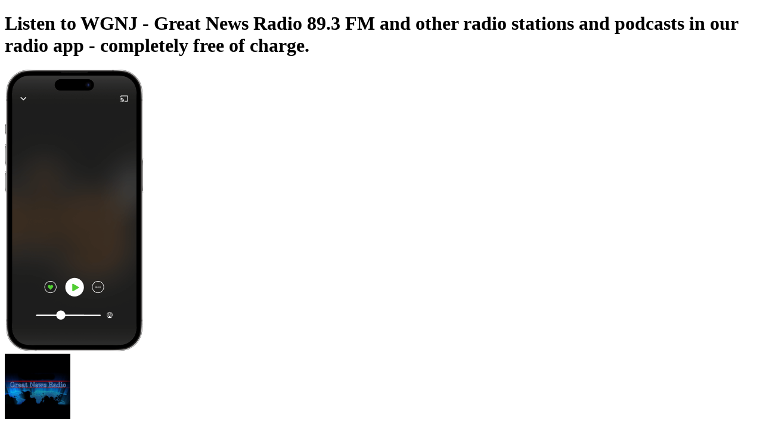

--- FILE ---
content_type: text/html; charset=utf-8
request_url: https://www.radio.net/s/wgnj/app
body_size: 22359
content:
<!DOCTYPE html><html lang="en-US" class="dinwebprolight_30d04ff3-module__axhmEG__variable dinwebprobold_af25d9fb-module__krDcTW__variable dinneue_3a6b8805-module__c3hy0W__variable"><head><meta charSet="utf-8"/><meta name="viewport" content="width=device-width, initial-scale=1, maximum-scale=1, user-scalable=no"/><link rel="preload" as="image" href="https://www.radio.net/300/wgnj.png?version=820ba5a03784143fd30cef36b97b9e4f04bba7d8"/><link rel="stylesheet" href="/_next/static/chunks/20e1c4192057a076.css" data-precedence="next"/><link rel="stylesheet" href="/_next/static/chunks/3d93f232c539593f.css" data-precedence="next"/><link rel="preload" as="script" fetchPriority="low" href="/_next/static/chunks/cdc0ea4004375a30.js"/><script src="/_next/static/chunks/dddc4a67f05bd08c.js" async=""></script><script src="/_next/static/chunks/9e39a8f9ffaf7667.js" async=""></script><script src="/_next/static/chunks/54e4837a2dbbbf69.js" async=""></script><script src="/_next/static/chunks/98435c99e472815c.js" async=""></script><script src="/_next/static/chunks/8255095473eab53d.js" async=""></script><script src="/_next/static/chunks/094887751fbcc082.js" async=""></script><script src="/_next/static/chunks/turbopack-a5af88862098bede.js" async=""></script><script src="/_next/static/chunks/863966d645488263.js" async=""></script><script src="/_next/static/chunks/b131501a260bcc80.js" async=""></script><script src="/_next/static/chunks/957f43db68eb12d9.js" async=""></script><script src="/_next/static/chunks/ce78bc97654c462c.js" async=""></script><script src="/_next/static/chunks/2ce9e4bf4f4633a9.js" async=""></script><script src="/_next/static/chunks/813b606a5d6f51c4.js" async=""></script><script src="/_next/static/chunks/770154170b13a84a.js" async=""></script><script src="/_next/static/chunks/3e63eda63cdf54dd.js" async=""></script><script src="/_next/static/chunks/ae6e1afc58346e31.js" async=""></script><script src="/_next/static/chunks/be80699fdfd64421.js" async=""></script><script src="/_next/static/chunks/22eb9c278a8550da.js" async=""></script><script src="/_next/static/chunks/8f53accefd8eb8b4.js" async=""></script><script id="google-ima-sdk" src="https://imasdk.googleapis.com/js/sdkloader/ima3.js" type="cmp-managed" data-vendor-id="755" data-vendor-name="Google Ad Services" async=""></script><link rel="preload" href="https://cdn.privacy-mgmt.com/unified/wrapperMessagingWithoutDetection.js" as="script"/><meta name="next-size-adjust" content=""/><title>Listen to WGNJ - Great News Radio 89.3 FM via app live and for free | radio.net</title><meta name="description" content="Listen to radio WGNJ - Great News Radio 89.3 FM live and free via app | radio app for Android and iPhone | Download for free.  Download app now."/><link rel="manifest" href="/manifest.json"/><meta name="robots" content="noindex"/><meta name="google-play-app" content="de.radio.android"/><meta name="apple-itunes-app" content="402206359"/><meta property="og:title" content="Listen to WGNJ - Great News Radio 89.3 FM via app live and for free | radio.net"/><meta property="og:description" content="Listen to radio WGNJ - Great News Radio 89.3 FM live and free via app | radio app for Android and iPhone | Download for free.  Download app now."/><meta property="og:url" content="https://www.radio.net/s/wgnj/app"/><meta property="og:site_name" content="radio.net"/><meta property="og:image" content="https://www.radio.net/assets/images/app-stores/square_512x512_playstore.png"/><meta name="twitter:card" content="summary"/><meta name="twitter:title" content="Listen to WGNJ - Great News Radio 89.3 FM via app live and for free | radio.net"/><meta name="twitter:description" content="Listen to radio WGNJ - Great News Radio 89.3 FM live and free via app | radio app for Android and iPhone | Download for free.  Download app now."/><meta name="twitter:image" content="https://www.radio.net/assets/images/app-stores/square_512x512_playstore.png"/><link rel="shortcut icon" href="/assets/fav/favicon-48x48.png"/><link rel="icon" href="/assets/fav/favicon-48x48.png"/><link rel="apple-touch-icon" href="/assets/fav/apple-touch-icon.png"/><meta name="sentry-trace" content="00a7e62714bfbcb74c16e0b005d702ba-fa6ebb475c4b87bf-1"/><meta name="baggage" content="sentry-environment=prod,sentry-release=v8.2.2,sentry-public_key=e946e33e8c127be6e64f5bf1beba3e2a,sentry-trace_id=00a7e62714bfbcb74c16e0b005d702ba,sentry-org_id=4507311368372224,sentry-transaction=GET%20%2F%5Blocale%5D%2Fs%2F%5Bslug%5D%2Fapp,sentry-sampled=true,sentry-sample_rand=0.06592361309157257,sentry-sample_rate=0.2"/><script src="/_next/static/chunks/a6dad97d9634a72d.js" noModule=""></script></head><body class="bg-body-bg font-sans text-default text-text-color"><script id="access-token">window.__accessToken = "";</script><script id="start-date">window.startTime = Date.now();</script><script id="pubAdsTargeting" data-cfasync="false">var pubadsTargeting = {};</script><script id="tcfStub" data-cfasync="false">
"use strict";function _typeof(t){return(_typeof="function"==typeof Symbol&&"symbol"==typeof Symbol.iterator?function(t){return typeof t}:function(t){return t&&"function"==typeof Symbol&&t.constructor===Symbol&&t!==Symbol.prototype?"symbol":typeof t})(t)}!function(){var t=function(){var t,e,o=[],n=window,r=n;for(;r;){try{if(r.frames.__tcfapiLocator){t=r;break}}catch(t){}if(r===n.top)break;r=r.parent}t||(!function t(){var e=n.document,o=!!n.frames.__tcfapiLocator;if(!o)if(e.body){var r=e.createElement("iframe");r.style.cssText="display:none",r.name="__tcfapiLocator",e.body.appendChild(r)}else setTimeout(t,5);return!o}(),n.__tcfapi=function(){for(var t=arguments.length,n=new Array(t),r=0;r<t;r++)n[r]=arguments[r];if(!n.length)return o;"setGdprApplies"===n[0]?n.length>3&&2===parseInt(n[1],10)&&"boolean"==typeof n[3]&&(e=n[3],"function"==typeof n[2]&&n[2]("set",!0)):"ping"===n[0]?"function"==typeof n[2]&&n[2]({gdprApplies:e,cmpLoaded:!1,cmpStatus:"stub"}):o.push(n)},n.addEventListener("message",(function(t){var e="string"==typeof t.data,o={};if(e)try{o=JSON.parse(t.data)}catch(t){}else o=t.data;var n="object"===_typeof(o)&&null!==o?o.__tcfapiCall:null;n&&window.__tcfapi(n.command,n.version,(function(o,r){var a={__tcfapiReturn:{returnValue:o,success:r,callId:n.callId}};t&&t.source&&t.source.postMessage&&t.source.postMessage(e?JSON.stringify(a):a,"*")}),n.parameter)}),!1))};"undefined"!=typeof module?module.exports=t:t()}();
</script><script id="consentCookie" data-cfasync="false">function UUID(){var x=(new Date).getTime();return"xxxxxxxx-xxxx-4xxx-yxxx-xxxxxxxxxxxx".replace(/[xy]/g,function(e){var t=(x+16*Math.random())%16|0;return x=Math.floor(x/16),("x"==e?t:3&t|8).toString(16)})}function setCookie(e,t,x){var n=new Date;n.setTime(n.getTime()+24*x*60*60*1e3);n="expires="+n.toUTCString();document.cookie=e+"="+t+";"+n+";path=/"}function readCookie(e){for(var t=e+"=",x=document.cookie.split(";"),n=0;n<x.length;n++){for(var o=x[n];" "==o.charAt(0);)o=o.substring(1,o.length);if(0==o.indexOf(t))return o.substring(t.length,o.length)}return null}var authId=readCookie("authId");if(null===authId){authId=UUID();setCookie("authId",authId,365)}window.__authId=authId;window.__privacyManagerId="1279570";</script><script id="rnd_cmp" data-cfasync="false" src="/assets/js/cmp/bundle.js?_=17102025001"></script><script id="initCMP" data-cfasync="false">
            function initCMP () {
              var cmpConfig = {
                debug: false,
                privacyLink: '/privacy-policy',
                privacyManagerId: 1279570,
                languageDetection: true,
                allowedLanguages: ['de', 'en', 'fr', 'es', 'pt', 'it', 'pl', 'da', 'sv'],
                fallbackLanguage: 'en',
                isPrimeUser: false,
                
                sp: {
                  config: Object.assign({"campaignEnv":"prod","isSPA":true,"baseEndpoint":"https://cdn.privacy-mgmt.com","gdpr":{"groupPmId":"1279570"},"targetingParams":{"isPrime":"false"}}, { authId: window.__authId })
                }
              };

              RND.CMP.initialize(cmpConfig);
              window.dispatchEvent(new Event('cmpReady'));
            }
            
            var x = 0;
            var intervalC = setInterval(function () {
              if (typeof window.initCMP !== 'undefined' && typeof RND !== 'undefined') {
                window.initCMP();
                window.clearInterval(intervalC);
              }
              if (++x === 100) {
                window.clearInterval(intervalC);
              }
            }, 100);
          </script><div class="bg-app-page-radial text-white"><div class="mx-auto w-full md:max-w-[768px] lg:max-w-[1024px] "><div class="px-4 pt-6 md:px-12 md:pt-12"><h1 class="mb-6 break-words text-center font-dinneue text-3xl text-white [&amp;_span]:text-green">Listen to WGNJ - Great News Radio 89.3 FM and other radio stations and podcasts in our radio app - <span>completely free of charge.</span></h1><div class="min-h-7.5 text-center md:min-h-30 mb-20 "></div><div class="flex items-center justify-center"><div class="relative mx-auto inline-block md:mx-0"><picture><source srcSet="/_next/static/media/station_screen.861bbd71.png 1x, /_next/static/media/station_screen@2x.b7acb373.png 2x, /_next/static/media/station_screen@3x.7e6af563.png 3x"/><img alt="App Screen" loading="eager" width="233" height="473" decoding="sync" data-nimg="1" class="mx-auto w-58" style="color:transparent" src="/_next/static/media/station_screen.861bbd71.png"/></picture><div class="logoContainer absolute-centered top-[6.3rem] bottom-auto h-37 w-37 text-center"><img data-testid="station-logo" alt="WGNJ - Great News Radio 89.3 FM" loading="eager" width="110" height="110" decoding="async" data-nimg="1" class="transition-filter duration-250 group-hover/station-play-link:brightness-115 rounded mx-auto mb-4" style="color:transparent;background-size:cover;background-position:50% 50%;background-repeat:no-repeat;background-image:url(&quot;data:image/svg+xml;charset=utf-8,%3Csvg xmlns=&#x27;http://www.w3.org/2000/svg&#x27; viewBox=&#x27;0 0 110 110&#x27;%3E%3Cfilter id=&#x27;b&#x27; color-interpolation-filters=&#x27;sRGB&#x27;%3E%3CfeGaussianBlur stdDeviation=&#x27;20&#x27;/%3E%3CfeColorMatrix values=&#x27;1 0 0 0 0 0 1 0 0 0 0 0 1 0 0 0 0 0 100 -1&#x27; result=&#x27;s&#x27;/%3E%3CfeFlood x=&#x27;0&#x27; y=&#x27;0&#x27; width=&#x27;100%25&#x27; height=&#x27;100%25&#x27;/%3E%3CfeComposite operator=&#x27;out&#x27; in=&#x27;s&#x27;/%3E%3CfeComposite in2=&#x27;SourceGraphic&#x27;/%3E%3CfeGaussianBlur stdDeviation=&#x27;20&#x27;/%3E%3C/filter%3E%3Cimage width=&#x27;100%25&#x27; height=&#x27;100%25&#x27; x=&#x27;0&#x27; y=&#x27;0&#x27; preserveAspectRatio=&#x27;none&#x27; style=&#x27;filter: url(%23b);&#x27; href=&#x27;[data-uri]&#x27;/%3E%3C/svg%3E&quot;)" src="https://www.radio.net/300/wgnj.png?version=820ba5a03784143fd30cef36b97b9e4f04bba7d8"/><div class="overflow-hidden text-ellipsis whitespace-nowrap text-[10px] text-white"><p>WGNJ - Great News Radio 89.3 FM</p><p title=""></p></div></div></div><div class="ml-20 hidden md:block" data-testid="app-dl-hero-qr-code-div"><!--$--><div class="rounded bg-gray-10/20 animate-pulse" style="width:11rem;height:11rem"></div><!--/$--><div class="mt-6 text-center font-dinbold text-white">Scan code,<br/>download the app,<br/>start listening.</div></div></div><h2 class="mt-10 mb-16 text-center font-dinneue text-3xl text-white md:mt-20">All the benefits of our radio app at a glance</h2><div class="flex flex-col items-center pb-4 md:flex-row md:flex-wrap md:items-start md:justify-center "><div class="mb-12 w-full max-w-xs px-2 text-center md:w-1/2 md:max-w-sm md:even:pl-10 md:odd:pr-10"><div class="mx-auto flex h-20 items-center justify-center mb-5"><div class="flex h-20 w-20 shrink-0 items-center justify-center rounded-full bg-gray-50"><svg xmlns="http://www.w3.org/2000/svg" fill="none" viewBox="0 0 24 24" class="h-10 w-10"><path fill="currentColor" fill-rule="evenodd" d="M11.2 20.26 12 19l.8 1.26zm-.12-13.44c-1.73-2-4.62-2.44-6.1-.89-2.23 2.33-.28 6.47 2.23 9.15A29 29 0 0 0 12 19l-.8 1.26h-.02l-.03-.02a19 19 0 0 1-.47-.32 26.4 26.4 0 0 1-4.57-3.81 14.5 14.5 0 0 1-3.22-5.28c-.6-1.92-.65-4.21 1-5.94 1.4-1.46 3.48-1.65 5.22-1.1 1.05.33 2.06.94 2.89 1.82a6.8 6.8 0 0 1 2.89-1.83c1.74-.54 3.81-.35 5.22 1.11 1.65 1.73 1.6 4.02 1 5.94a14.5 14.5 0 0 1-3.22 5.28 26.4 26.4 0 0 1-4.57 3.81 26 26 0 0 1-.47.32l-.03.02h-.01L12 19s2.81-1.8 4.79-3.92c2.5-2.68 4.46-6.82 2.24-9.15-1.49-1.55-4.38-1.1-6.1.9-.38.42-.7.92-.93 1.5a5.6 5.6 0 0 0-.92-1.5Z" clip-rule="evenodd"></path></svg></div></div><h3 class="font-dinneue text-2xl text-white">Save your favorites</h3><p class="break-words text-white">Quick access to the radio stations and favorites you most recently played.</p></div><div class="mb-12 w-full max-w-xs px-2 text-center md:w-1/2 md:max-w-sm md:even:pl-10 md:odd:pr-10"><div class="mx-auto flex h-20 items-center justify-center mb-5"><div class="flex h-20 w-20 shrink-0 items-center justify-center rounded-full bg-gray-50"><svg xmlns="http://www.w3.org/2000/svg" viewBox="16 16 40 40" class="h-10 w-10"><path fill="#FFF" fill-rule="nonzero" d="M53 36.056 37.923 49.89l-.01-.01A8.94 8.94 0 0 1 32.135 52C27.09 52 23 47.792 23 42.601V29.4c0-5.192 4.09-9.4 9.135-9.4 2.449 0 4.673.992 6.313 2.606zm-5.707-.01L35.905 25.52l-.045-.041-.043-.043a5.22 5.22 0 0 0-3.682-1.52c-2.943 0-5.329 2.455-5.329 5.483V42.6c0 3.028 2.386 5.483 5.329 5.483 1.25 0 2.423-.44 3.369-1.235l.183-.154 11.606-10.65z"></path></svg></div></div><h3 class="font-dinneue text-2xl text-white">Listen and subscribe to podcasts</h3><p class="break-words text-white">More than 1 million podcasts you can listen to and subscribe to.</p></div><div class="mb-12 w-full max-w-xs px-2 text-center md:w-1/2 md:max-w-sm md:even:pl-10 md:odd:pr-10"><div class="mx-auto flex h-20 items-center justify-center mb-5"><div class="flex h-20 w-20 shrink-0 items-center justify-center rounded-full bg-gray-50"><svg xmlns="http://www.w3.org/2000/svg" width="33" height="32" fill="none" class="h-8 w-8"><path fill="#fff" d="m28.5 18.398.734.156a.75.75 0 0 0-1.192-.75zM14.1 4l.595.458a.75.75 0 0 0-.75-1.192zm13.942 13.805a9.47 9.47 0 0 1-5.81 1.979v1.5c2.532 0 4.866-.855 6.726-2.292zm-5.81 1.979a9.516 9.516 0 0 1-9.516-9.516h-1.5c0 6.084 4.932 11.016 11.016 11.016zm-9.516-9.516c0-2.188.738-4.202 1.979-5.81l-1.188-.916a10.97 10.97 0 0 0-2.291 6.726zm-7.466 5.6c0-5.471 3.86-10.042 9.007-11.134l-.312-1.468C8.12 4.503 3.75 9.674 3.75 15.868zM16.632 27.25c-6.286 0-11.382-5.096-11.382-11.382h-1.5c0 7.114 5.768 12.882 12.882 12.882zm11.134-9.007c-1.092 5.146-5.663 9.007-11.134 9.007v1.5c6.194 0 11.366-4.37 12.602-10.196z"></path><path stroke="#fff" stroke-linecap="square" d="M28.5 8h-2.133l1.6-2.667h-2.134"></path><path stroke="#fff" stroke-linecap="square" stroke-width="1.3" d="M23.167 13.333H18.9L22.1 8h-4.267"></path></svg></div></div><h3 class="font-dinneue text-2xl text-white">Use the sleep timer</h3><p class="break-words text-white">Finish the day with your favorite radio station or podcast.</p></div><div class="mb-12 w-full max-w-xs px-2 text-center md:w-1/2 md:max-w-sm md:even:pl-10 md:odd:pr-10"><div class="mx-auto flex h-20 items-center justify-center mb-5"><div class="flex h-20 w-20 shrink-0 items-center justify-center rounded-full bg-gray-50"><svg xmlns="http://www.w3.org/2000/svg" fill="none" viewBox="0 0 24 24" class="h-10 w-10"><g fill="#fff" clip-path="url(#icon-play-outline_svg__a)"><path fill-rule="evenodd" d="M12 2.08a9.92 9.92 0 1 0 0 19.84 9.92 9.92 0 0 0 0-19.84M.58 12a11.42 11.42 0 1 1 22.84 0A11.42 11.42 0 0 1 .58 12" clip-rule="evenodd"></path><path d="M17 12 9 7v10z"></path></g><defs><clipPath id="icon-play-outline_svg__a"><path fill="#fff" d="M0 0h24v24H0z"></path></clipPath></defs></svg></div></div><h3 class="font-dinneue text-2xl text-white">Supports Apple CarPlay and Android Auto</h3><p class="break-words text-white">Conveniently listen to all radio stations and podcasts via Apple CarPlay and Android Auto.</p></div><div class="mb-12 w-full max-w-xs px-2 text-center md:w-1/2 md:max-w-sm md:even:pl-10 md:odd:pr-10"><div class="mx-auto flex h-20 items-center justify-center mb-5"><div class="flex h-20 w-20 shrink-0 items-center justify-center rounded-full bg-gray-50"><svg xmlns="http://www.w3.org/2000/svg" width="24" height="24" fill="none" viewBox="0 0 32 32" class="h-8 w-8"><path stroke="#fff" stroke-linecap="square" stroke-linejoin="bevel" stroke-width="1.5" d="m27 27-5.256-5.256m2.812-6.966c0 5.4-4.378 9.778-9.778 9.778S5 20.178 5 14.778 9.378 5 14.778 5s9.778 4.378 9.778 9.778Z"></path></svg></div></div><h3 class="font-dinneue text-2xl text-white">Find the right content</h3><p class="break-words text-white">You can find the content you are looking for with our clear search for stations, podcasts and episodes.</p></div><div class="mb-12 w-full max-w-xs px-2 text-center md:w-1/2 md:max-w-sm md:even:pl-10 md:odd:pr-10"><div class="mx-auto flex h-20 items-center justify-center mb-0 md:mb-5"><img alt="Radio without ads" loading="lazy" width="244" height="73" decoding="async" data-nimg="1" class="w-[138.54px] h-[25px] md:w-[173.18px] md:h-[31.25px] lg:w-[202.4px] lg:h-[36.52px] object-contain" style="color:transparent" src="/assets/logos/prime/radio-prime-logo-en-US.svg"/></div><h3 class="font-dinneue text-2xl text-white">Radio without ads</h3><p class="break-words text-white">With one account you can also use all the advantages on the web, including favorites and listening history.</p></div></div></div><div class="mx-auto max-w-200 px-8 pb-16"><div class="min-h-7.5 text-center md:min-h-30 mb-20 "></div><h3 class="my-6 text-center font-dinneue text-2xl text-white">Did you already know?</h3><p class="text-center text-white">You can listen to radio.net not only via our radio app or website, but also on Apple TV, Android TV and Amazon Fire TV.</p><div class="mt-8 flex items-start justify-center md:items-center"><div class="flex w-1/2 max-w-60 items-center text-center odd:pr-2 even:pl-2 md:max-w-none"><svg xmlns="http://www.w3.org/2000/svg" viewBox="0 0 330 195" class="w-full shrink-0"><defs><filter id="img-devices_svg__a" width="107.4%" height="109.6%" x="-3.7%" y="-4.8%" filterUnits="objectBoundingBox"><feOffset in="SourceAlpha" result="shadowOffsetOuter1"></feOffset><feGaussianBlur in="shadowOffsetOuter1" result="shadowBlurOuter1" stdDeviation="2"></feGaussianBlur><feColorMatrix in="shadowBlurOuter1" result="shadowMatrixOuter1" values="0 0 0 0 0 0 0 0 0 0 0 0 0 0 0 0 0 0 0.1 0"></feColorMatrix><feMerge><feMergeNode in="shadowMatrixOuter1"></feMergeNode><feMergeNode in="SourceGraphic"></feMergeNode></feMerge></filter><filter id="img-devices_svg__b" width="124.2%" height="116.3%" x="-12.1%" y="-8.2%" filterUnits="objectBoundingBox"><feOffset in="SourceAlpha" result="shadowOffsetOuter1"></feOffset><feGaussianBlur in="shadowOffsetOuter1" result="shadowBlurOuter1" stdDeviation="2"></feGaussianBlur><feColorMatrix in="shadowBlurOuter1" result="shadowMatrixOuter1" values="0 0 0 0 0 0 0 0 0 0 0 0 0 0 0 0 0 0 0.103829764 0"></feColorMatrix><feMerge><feMergeNode in="shadowMatrixOuter1"></feMergeNode><feMergeNode in="SourceGraphic"></feMergeNode></feMerge></filter><filter id="img-devices_svg__c" width="116.7%" height="111.3%" x="-8.3%" y="-5.6%" filterUnits="objectBoundingBox"><feOffset in="SourceAlpha" result="shadowOffsetOuter1"></feOffset><feGaussianBlur in="shadowOffsetOuter1" result="shadowBlurOuter1" stdDeviation="2"></feGaussianBlur><feColorMatrix in="shadowBlurOuter1" result="shadowMatrixOuter1" values="0 0 0 0 0 0 0 0 0 0 0 0 0 0 0 0 0 0 0.1 0"></feColorMatrix><feMerge><feMergeNode in="shadowMatrixOuter1"></feMergeNode><feMergeNode in="SourceGraphic"></feMergeNode></feMerge></filter><filter id="img-devices_svg__d" width="122.9%" height="122.9%" x="-11.4%" y="-11.4%" filterUnits="objectBoundingBox"><feOffset in="SourceAlpha" result="shadowOffsetOuter1"></feOffset><feGaussianBlur in="shadowOffsetOuter1" result="shadowBlurOuter1" stdDeviation="2"></feGaussianBlur><feColorMatrix in="shadowBlurOuter1" result="shadowMatrixOuter1" values="0 0 0 0 0 0 0 0 0 0 0 0 0 0 0 0 0 0 0.1 0"></feColorMatrix><feMerge><feMergeNode in="shadowMatrixOuter1"></feMergeNode><feMergeNode in="SourceGraphic"></feMergeNode></feMerge></filter><filter id="img-devices_svg__e" width="130.8%" height="115%" x="-15.4%" y="-7.5%" filterUnits="objectBoundingBox"><feOffset in="SourceAlpha" result="shadowOffsetOuter1"></feOffset><feGaussianBlur in="shadowOffsetOuter1" result="shadowBlurOuter1" stdDeviation="2"></feGaussianBlur><feColorMatrix in="shadowBlurOuter1" result="shadowMatrixOuter1" values="0 0 0 0 0 0 0 0 0 0 0 0 0 0 0 0 0 0 0.1 0"></feColorMatrix><feMerge><feMergeNode in="shadowMatrixOuter1"></feMergeNode><feMergeNode in="SourceGraphic"></feMergeNode></feMerge></filter></defs><g fill="none" fill-rule="evenodd"><g filter="url(#img-devices_svg__a)" transform="translate(38 6)"><rect width="215" height="130" fill="#FFF" rx="7"></rect><rect width="28" height="85" x="94" y="80" fill="#FFF" rx="11"></rect><rect width="211" height="117" x="2" y="3" fill="#1E1E1E" rx="4"></rect><rect width="61" height="9" x="78" y="157" fill="#FFF" rx="4.5"></rect></g><g filter="url(#img-devices_svg__b)" transform="translate(6 91)"><rect width="66" height="98" fill="#FFF" rx="4"></rect><path fill="#1E1E1E" d="M2 13h62v79H2z"></path></g><g filter="url(#img-devices_svg__c)" transform="translate(193 39)"><rect width="96" height="142" fill="#FFF" rx="7"></rect><rect width="92" height="132" x="2" y="2" fill="#1E1E1E" rx="5"></rect></g><g filter="url(#img-devices_svg__d)" transform="translate(254 119)"><rect width="70" height="70" fill="#FFF" rx="13"></rect><rect width="66.5" height="66.5" x="1.861" y="1.861" fill="#1E1E1E" rx="12"></rect></g><g filter="url(#img-devices_svg__e)" transform="translate(159 81.542)"><g transform="translate(0 .458)"><rect width="52" height="106" fill="#FFF" rx="4"></rect><rect width="48" height="94" x="2" y="2" fill="#1E1E1E" rx="3"></rect></g></g></g></svg></div><div class="flex w-1/2 max-w-60 items-center text-center odd:pr-2 even:pl-2 md:max-w-none"><svg xmlns="http://www.w3.org/2000/svg" fill="none" viewBox="0 0 330 195" class="w-full shrink-0"><path fill="#fff" d="M133.97 44.2c.85 1.09-.95 5.56-1.74 7.56-.25.61.27.86.82.4 3.56-2.98 4.47-9.21 3.75-10.12-.73-.89-6.94-1.65-10.73 1.01-.6.41-.49.98.16.9 2.13-.26 6.9-.83 7.74.26Zm-2.76 3.16c-6.63 4.9-16.24 7.5-24.52 7.5a44.36 44.36 0 0 1-29.94-11.43c-.63-.56-.07-1.33.67-.9a60.3 60.3 0 0 0 29.97 7.96 59.7 59.7 0 0 0 22.86-4.68c1.11-.48 2.06.74.96 1.55m6.53-10.14a1.2 1.2 0 0 1-.64-.13c-.13-.08-.28-.32-.43-.72l-5.57-13.99c-.04-.13-.1-.25-.15-.37a.85.85 0 0 1-.07-.35c0-.27.16-.41.47-.41h1.86c.32 0 .53.04.66.13.13.08.26.32.4.72l4.32 12.28 4.32-12.28c.15-.4.28-.64.41-.72.2-.1.43-.15.66-.13h1.73c.32 0 .48.14.48.4 0 .13-.03.25-.08.36l-.14.37-5.55 14c-.15.39-.3.63-.43.71-.2.1-.42.15-.64.13h-1.6Zm-11.7.22c-2.99 0-4.48-1.49-4.48-4.47v-9.26h-2.26c-.42 0-.64-.21-.64-.63v-.8a.7.7 0 0 1 .15-.46c.1-.1.27-.18.55-.22l2.3-.29.4-3.9c.05-.42.27-.63.67-.63h1.32q.63 0 .63.63v3.84h4.1c.42 0 .63.21.63.64v1.19c0 .42-.2.63-.63.63h-4.1v9.1c0 .78.18 1.32.52 1.64.35.32.94.47 1.78.47a9 9 0 0 0 1.48-.15 4 4 0 0 1 .63-.1c.17 0 .29.05.35.14.07.1.1.25.1.46v.85c0 .21-.04.43-.13.61-.09.14-.25.25-.5.33-.94.27-1.9.4-2.87.38m-14.99-9.56c.02-.16.04-.44.04-.82 0-1.28-.3-2.24-.9-2.9-.6-.65-1.48-.97-2.63-.97a4.1 4.1 0 0 0-3.1 1.18 5.62 5.62 0 0 0-1.25 3.51zm-3.02 9.86c-2.59 0-4.54-.7-5.86-2.14-1.33-1.42-1.98-3.54-1.98-6.33 0-2.8.65-4.74 1.98-6.23 1.32-1.47 3.17-2.22 5.55-2.22 1.99 0 3.52.57 4.6 1.69 1.06 1.13 1.6 2.72 1.6 4.78 0 .67-.05 1.35-.16 2.05-.04.24-.1.41-.2.5a.72.72 0 0 1-.46.13h-9.9c.05 1.8.5 3.13 1.35 4 .85.86 2.17 1.29 3.95 1.29a12.7 12.7 0 0 0 4-.66l.38-.12a.9.9 0 0 1 .29-.05c.27 0 .4.2.4.57v.89c0 .27-.04.46-.12.58q-.225.24-.54.36a13.6 13.6 0 0 1-4.89.91m-17.42-.47c-.41 0-.62-.2-.62-.63V21.92c0-.41.2-.62.62-.62H92q.3 0 .48.12c.12.08.2.25.23.47l.23 1.77c.56-.61 1.1-1.1 1.6-1.45a5.55 5.55 0 0 1 3.28-1.04c.25 0 .5 0 .75.03.36.05.54.23.54.57v1.7c0 .38-.18.57-.57.57-.18 0-.37-.01-.55-.03a6.5 6.5 0 0 0-4.9 1.48v11.15c0 .42-.21.63-.62.63zm-7.22 0c-.42 0-.63-.2-.63-.63V21.92c0-.41.21-.62.63-.62h1.86c.42 0 .63.2.63.62v14.72q0 .63-.63.63zm.95-18.8c-.61 0-1.1-.18-1.44-.52a1.87 1.87 0 0 1-.52-1.38c0-.56.18-1.02.52-1.37.35-.35.82-.52 1.44-.52.6 0 1.08.17 1.43.52.34.35.51.8.51 1.37.02.51-.16 1-.51 1.37-.39.36-.9.55-1.44.52M72.69 37.27q-.63 0-.63-.63V23.76h-2.33c-.42 0-.63-.22-.63-.64v-.79c0-.2.04-.36.14-.47.1-.1.28-.17.55-.22l2.27-.28v-2.58c0-3.5 1.68-5.27 5.04-5.27.8 0 1.64.12 2.52.35.23.06.4.16.49.29.1.12.14.34.14.65v.82c0 .4-.15.6-.48.6-.18 0-.45-.03-.8-.1a7 7 0 0 0-1.18-.09c-.96 0-1.64.18-2.03.55s-.58.98-.58 1.82v2.9h4.25c.42 0 .63.2.63.62v1.2c0 .42-.2.63-.63.63h-4.25v12.89q0 .63-.63.63zM220.74 18.2a6.56 6.56 0 0 0 1.5-4.69 6.5 6.5 0 0 0-4.31 2.25 6.2 6.2 0 0 0-1.56 4.5c1.66.15 3.32-.82 4.37-2.05Zm1.49 2.4c-2.4-.15-4.47 1.36-5.61 1.36s-2.92-1.3-4.82-1.26a7.1 7.1 0 0 0-6.05 3.67c-2.59 4.46-.68 11.08 1.83 14.71 1.22 1.8 2.7 3.78 4.64 3.7 1.83-.07 2.56-1.18 4.78-1.18s2.88 1.18 4.81 1.15c2.02-.03 3.28-1.8 4.5-3.6a15.8 15.8 0 0 0 2.01-4.14c-.03-.03-3.88-1.52-3.91-5.94-.04-3.7 3.02-5.46 3.16-5.57a6.9 6.9 0 0 0-5.35-2.92m15.36-3.4v4.9h3.93v3.22h-3.93v11.5c0 1.77.78 2.6 2.5 2.6.44 0 1.14-.07 1.42-.1v3.24c-.47.1-1.41.18-2.33.18-4.06 0-5.65-1.57-5.65-5.51V25.3h-3.02v-3.23h3.02v-4.9h4.06Zm17.68 25.37h-4.32l-7.25-20.48h4.29l5.1 16.47h.1l5.09-16.47h4.22l-7.22 20.48ZM106.1 95.26h2.39v3.13h-.83l-5.34 15.76h-3.09l6.88-18.89Zm-2.68 11.43h8.54l.85 2.36h-10.24zm4.3-8.3v-3.13h1.57l6.86 18.9h-3.1l-5.32-15.77Zm10.16 1.99h2.85v2.36h.06a4.46 4.46 0 0 1 2.5-2.3 5.1 5.1 0 0 1 1.81-.32c1.17 0 2.19.3 3.05.87.87.58 1.53 1.4 2 2.48a9.2 9.2 0 0 1 .71 3.8v.01c0 1.47-.24 2.73-.71 3.8a5.74 5.74 0 0 1-2 2.47 5.2 5.2 0 0 1-3 .88c-.65 0-1.26-.1-1.82-.32a4.53 4.53 0 0 1-2.55-2.27h-.05v6.9h-2.86v-18.36Zm8.4 11.03c.54-.38.95-.92 1.24-1.63.3-.7.44-1.54.44-2.5v-.01c0-.98-.15-1.82-.44-2.53-.29-.7-.7-1.25-1.24-1.62a3.3 3.3 0 0 0-1.92-.57c-.75 0-1.35.2-1.9.59-.55.38-.98.93-1.3 1.63-.3.7-.46 1.54-.46 2.5s.16 1.79.47 2.49c.32.7.75 1.25 1.3 1.63.54.4 1.17.59 1.89.59.71 0 1.38-.2 1.92-.57m6.75-11.03h2.86v2.36h.06c.27-.54.62-1 1.04-1.4.43-.4.91-.7 1.46-.9a5.1 5.1 0 0 1 1.81-.32c1.17 0 2.19.3 3.05.87.86.58 1.53 1.4 2 2.48.47 1.07.71 2.33.71 3.8v.01c0 1.47-.24 2.73-.71 3.8a5.2 5.2 0 0 1-5 3.35c-.66 0-1.26-.1-1.82-.31a4.55 4.55 0 0 1-2.55-2.28h-.05v6.9h-2.86zm8.4 11.03c.55-.38.96-.92 1.25-1.63.29-.7.43-1.54.43-2.5v-.01c0-.98-.14-1.82-.43-2.53-.29-.7-.7-1.25-1.24-1.62a3.3 3.3 0 0 0-1.93-.57c-.74 0-1.35.2-1.9.59-.55.38-.97.93-1.29 1.63-.3.7-.46 1.54-.46 2.5s.16 1.79.47 2.49c.32.7.74 1.25 1.3 1.63.54.4 1.17.59 1.88.59.72 0 1.39-.2 1.93-.57Zm6.87-16.15h2.85v18.9h-2.84v-18.9Zm8.16 18.3a5.7 5.7 0 0 1-2.24-2.48 8.56 8.56 0 0 1-.78-3.77v-.02c0-1.43.26-2.68.79-3.76a6 6 0 0 1 2.2-2.51 6.2 6.2 0 0 1 3.36-.9 5.67 5.67 0 0 1 5.48 3.28c.5 1.04.76 2.25.76 3.63v.96h-11.19v-2h9.82l-1.4 1.87v-1.1c0-.97-.15-1.78-.44-2.42-.3-.64-.7-1.12-1.22-1.43a3.4 3.4 0 0 0-1.8-.47 3.27 3.27 0 0 0-3.06 1.95c-.3.64-.46 1.43-.46 2.37v1.1q0 1.335.45 2.28c.3.63.73 1.12 1.3 1.45.55.34 1.2.5 1.97.5a4 4 0 0 0 1.48-.25c.43-.17.78-.4 1.06-.68.29-.28.49-.6.6-.95l.04-.1h2.7l-.03.14a4.7 4.7 0 0 1-.64 1.56 5.4 5.4 0 0 1-3 2.28c-.68.22-1.44.34-2.28.34-1.34 0-2.5-.3-3.47-.87m20.94-.28a7.9 7.9 0 0 1-3.04-3.39 11.7 11.7 0 0 1-1.08-5.19v-.01q0-3 1.08-5.19a7.9 7.9 0 0 1 3.03-3.37 8.83 8.83 0 0 1 4.65-1.18c1.39 0 2.64.27 3.76.8a7.5 7.5 0 0 1 2.76 2.21 7.06 7.06 0 0 1 1.38 3.29v.13h-2.91l-.08-.27a4.9 4.9 0 0 0-.97-1.9c-.45-.54-1-.95-1.67-1.23a5.7 5.7 0 0 0-2.27-.42 5.28 5.28 0 0 0-5.04 3.35 9.3 9.3 0 0 0-.7 3.78v.01c0 1.45.23 2.72.7 3.8a5.28 5.28 0 0 0 5.04 3.37c.84 0 1.59-.15 2.25-.43a4.6 4.6 0 0 0 1.68-1.25c.46-.55.8-1.22 1.03-2.02l.04-.13h2.92l-.03.13a7.14 7.14 0 0 1-4.12 5.51 8.8 8.8 0 0 1-3.77.79 8.8 8.8 0 0 1-4.64-1.2Zm16.49.6a3.93 3.93 0 0 1-2.19-3.64v-.03a3.55 3.55 0 0 1 2.35-3.45 7.9 7.9 0 0 1 2.77-.6l5.21-.32v2l-4.83.3a3.5 3.5 0 0 0-1.95.6c-.46.35-.7.82-.7 1.4v.03c0 .6.24 1.08.7 1.43a2.9 2.9 0 0 0 1.82.52c.67 0 1.26-.13 1.79-.4s.94-.64 1.25-1.12c.3-.48.46-1.01.46-1.6v-4.1a2.3 2.3 0 0 0-.71-1.79c-.47-.43-1.15-.65-2.03-.65-.81 0-1.46.18-1.96.53-.49.35-.8.8-.92 1.34l-.02.12h-2.68l.02-.14c.07-.8.33-1.5.8-2.14a4.7 4.7 0 0 1 1.92-1.5c.82-.37 1.8-.55 2.92-.55 1.13 0 2.1.19 2.92.56a4.22 4.22 0 0 1 2.6 3.98v9.5h-2.87v-2.18h-.05a4.48 4.48 0 0 1-2.5 2.13 5.27 5.27 0 0 1-4.13-.23Zm12.25-13.5H209v2.36h.05c.22-.81.6-1.45 1.16-1.92.56-.46 1.23-.7 2.02-.7a4.5 4.5 0 0 1 .98.1v2.64a5.6 5.6 0 0 0-1.27-.16c-.6 0-1.12.13-1.57.39-.44.25-.78.62-1.02 1.1a3.96 3.96 0 0 0-.35 1.75v8.21h-2.86zm9.16-5.12h2.94v18.9h-2.94zm1.47 9.98h4.84c1.27 0 2.25-.33 2.95-.99a3.57 3.57 0 0 0 1.06-2.74v-.03c0-1.18-.35-2.1-1.06-2.76a4.16 4.16 0 0 0-2.95-.98h-4.84v-2.48h5.58c1.24 0 2.33.26 3.26.78a5.65 5.65 0 0 1 2.21 2.18c.53.92.8 2 .8 3.23v.03a6.5 6.5 0 0 1-.8 3.25 5.6 5.6 0 0 1-2.2 2.19q-1.41.78-3.27.78h-5.58zm14.18-9.98h2.84v18.9h-2.84zm7.38 18.62a3.92 3.92 0 0 1-2.19-3.64v-.03a3.55 3.55 0 0 1 2.35-3.45 7.8 7.8 0 0 1 2.77-.6l5.21-.32v2l-4.83.3a3.5 3.5 0 0 0-1.95.6c-.46.35-.69.82-.69 1.4v.03c0 .6.23 1.08.69 1.43s1.06.52 1.82.52c.67 0 1.26-.13 1.79-.4s.94-.64 1.25-1.12c.3-.48.46-1.01.46-1.6v-4.1a2.3 2.3 0 0 0-.71-1.79c-.47-.43-1.15-.65-2.03-.65-.81 0-1.46.18-1.96.53-.49.35-.8.8-.92 1.34l-.02.12h-2.68l.02-.14c.07-.8.33-1.5.8-2.14a4.7 4.7 0 0 1 1.92-1.5c.82-.37 1.8-.55 2.92-.55 1.13 0 2.1.19 2.92.56a4.22 4.22 0 0 1 2.6 3.98v9.5H245v-2.18h-.06a4.45 4.45 0 0 1-2.5 2.13 5.27 5.27 0 0 1-4.13-.23Zm13.05 4.82c-.27-.02-.5-.05-.67-.09v-2.2c.1 0 .24.03.4.05s.34.03.53.03c.67 0 1.2-.11 1.6-.34.4-.22.72-.67.94-1.33l.24-.66-5.02-13.78h3.08l3.65 11.82-.5-.62h.7l-.5.62 3.67-11.82h3l-5.14 14.4a8.2 8.2 0 0 1-1.2 2.3c-.45.59-1 1-1.64 1.27a6.23 6.23 0 0 1-3.13.35Zm-170.42-1.53a11.9 11.9 0 0 1 0-23.8c3.8 0 7.39 1.84 9.62 4.92a.67.67 0 0 1-1.08.78 10.58 10.58 0 0 0-8.54-4.37 10.57 10.57 0 0 0 0 21.14 10.6 10.6 0 0 0 8.53-4.35.66.66 0 0 1 1.08.78 11.91 11.91 0 0 1-9.6 4.9Zm-2.16-17a.63.63 0 0 0-.31-.13c-.25 0-.44.2-.44.44v9.42a.44.44 0 0 0 .67.38c.08-.06 8.05-4.6 8.13-4.67a.44.44 0 0 0 .04-.64c-.08-.08-7.95-4.7-8.09-4.8m137.31 76.74a6.76 6.76 0 0 1-5.43 2.78c-4.16 0-7.32-3.46-7.32-7.66s3.16-7.65 7.32-7.65a6.6 6.6 0 0 1 5.43 2.77v-2.45h2.06v14.7h-2.06zm-10.61-4.88c0 3.17 2.28 5.72 5.4 5.72 3.1 0 5.38-2.56 5.38-5.72s-2.27-5.73-5.39-5.73c-3.11 0-5.4 2.56-5.4 5.73Zm26.86 4.88a5.27 5.27 0 0 1-4.68 2.78c-3.12 0-5.37-2.3-5.37-5.8v-9.21h2.07v8.93c0 2.49 1.45 4.17 3.58 4.17 2.5 0 4.4-2.28 4.4-5.76v-7.33h2.06v14.68h-2.06zm7.45-10.27h-3.15v-1.96h3.16v-4.09h2.06v4.09h4.3v1.96h-4.3v8.5c0 1.77.78 2.48 2.44 2.48.6 0 1.39-.1 1.85-.33v1.86c-.7.25-1.42.4-2.16.38-2.49 0-4.18-1.45-4.18-4.23v-8.68zm22.68 5.4a7.54 7.54 0 0 1-7.67 7.66 7.51 7.51 0 0 1-7.66-7.66 7.55 7.55 0 0 1 7.66-7.65 7.54 7.54 0 0 1 7.67 7.66Zm-13.23 0c0 3.18 2.24 5.72 5.54 5.72s5.53-2.56 5.53-5.72c0-3.15-2.23-5.73-5.53-5.73s-5.54 2.56-5.54 5.73m-142.4-4.63c-2.59 0-4.37 2.06-4.37 4.7 0 2.62 1.74 4.69 4.37 4.69s4.37-2.07 4.37-4.7-1.78-4.7-4.37-4.7Zm-.6-2.95c2.1 0 3.87 1.07 4.68 2.24v-1.97h3.23v14.61h-2.2c-.57 0-1.03-.45-1.03-1.03v-.93a5.8 5.8 0 0 1-4.68 2.23c-3.97.05-7.03-3.37-7.03-7.57s3.05-7.6 7.03-7.6m11.54.3h3.23v2a5.04 5.04 0 0 1 4.44-2.28c3.37 0 5.58 2.4 5.58 6.12v8.82h-2.2c-.58 0-1.03-.45-1.03-1.04v-7.25c0-2.3-1.17-3.7-3.06-3.7-2.14 0-3.76 1.66-3.76 4.8v7.18h-2.2c-.57 0-1.03-.47-1.03-1.04l.03-13.62v.02Zm23.42 2.64c-2.59 0-4.37 2.06-4.37 4.7 0 2.63 1.74 4.69 4.37 4.69s4.37-2.06 4.37-4.7c0-2.63-1.78-4.7-4.37-4.7Zm-.6-2.95c2.1 0 3.87 1.07 4.68 2.24v-9.25h3.23v21.95h-2.16c-.57 0-1.03-.47-1.03-1.04v-.92a5.8 5.8 0 0 1-4.68 2.23c-4 0-7.02-3.41-7.02-7.6-.03-4.18 3.01-7.58 6.98-7.58m11.57.31h3.23v2.6a4.13 4.13 0 0 1 3.87-2.74c.4 0 .8.05 1.24.1v3.3a4.7 4.7 0 0 0-1.6-.24c-1.85 0-3.51 1.57-3.51 4.48v7.16h-2.2c-.58 0-1.03-.46-1.03-1.04v-13.63.02Zm16.96 11.91c2.56 0 4.36-2.03 4.36-4.62s-1.8-4.62-4.36-4.62-4.4 2.03-4.4 4.62 1.8 4.62 4.4 4.62m0 3a7.57 7.57 0 0 1-7.67-7.62 7.57 7.57 0 0 1 7.67-7.61 7.57 7.57 0 0 1 7.67 7.61 7.56 7.56 0 0 1-7.67 7.61Zm10.26-14.92h3.22v14.63h-2.16c-.57 0-1.02-.46-1.02-1.04v-13.57h-.04zm1.63-3.2c-1.2 0-2.16-.98-2.16-2.16 0-1.17 1-2.14 2.16-2.14a2.15 2.15 0 0 1 0 4.31m11.85 5.84c-2.59 0-4.36 2.06-4.36 4.7 0 2.62 1.73 4.69 4.36 4.69 2.64 0 4.37-2.07 4.37-4.7s-1.73-4.7-4.37-4.7Zm-.57-2.95c2.1 0 3.87 1.07 4.69 2.24v-9.25h3.22v21.95h-2.2c-.57 0-1.03-.47-1.03-1.04v-.92a5.8 5.8 0 0 1-4.68 2.23c-4 0-7.02-3.41-7.02-7.61-.03-4.2 3.01-7.61 7.02-7.61"></path><path fill="#fff" fill-rule="evenodd" d="m89.58 177.59-9.3-15.46-9.3 15.46h3.23l5.35-9.11a.84.84 0 0 1 1.45 0l5.34 9.1h3.23Zm-2.24 1.68h2.73a1.4 1.4 0 0 0 1.2-2.13l-9.79-16.27a1.4 1.4 0 0 0-2.4 0l-9.79 16.27a1.4 1.4 0 0 0 1.2 2.13h2.74l-1.23 2.1a.84.84 0 0 0 1.06 1.19l7.22-3.21 7.22 3.2a.84.84 0 0 0 1.07-1.19l-1.23-2.1Zm-12.57.69 5.51-9.4 5.52 9.4-5.18-2.3a.84.84 0 0 0-.68 0z" clip-rule="evenodd"></path></svg></div></div></div></div></div><div class="relative pt-2 pb-20 content-visibility-auto md:pb-28"><div class="mx-auto w-full md:max-w-[768px] lg:max-w-[1024px] "><div class="[&amp;_li_button]:interactive-element-colors [&amp;_li_a]:interactive-element-colors flex flex-wrap"><div class="w-1/2 px-8 py-4 pr-10 md:w-1/4 md:px-6 lg:w-1/6"><svg xmlns="http://www.w3.org/2000/svg" fill="none" viewBox="0 0 174 174" class="icon-logo-radio-pictogramm h-[109px] w-[109px]"><path fill="#fff" d="M37.05.38a35.9 35.9 0 0 0-25.56 10.58A35.9 35.9 0 0 0 .91 36.5a36.18 36.18 0 0 0 36.14 36.14 35.9 35.9 0 0 0 17.76-4.69L49.84 63a29.44 29.44 0 0 1-42.2-26.48c0-7.85 3.05-15.24 8.61-20.8a29.22 29.22 0 0 1 20.8-8.6A29.44 29.44 0 0 1 63.48 49.4l4.97 4.97c3-5.27 4.73-11.36 4.73-17.85A36.18 36.18 0 0 0 37.05.38"></path><path fill="#64E646" fill-rule="evenodd" d="M169.68 90.5a40.7 40.7 0 0 0-10.47-16.33 43.26 43.26 0 0 0-17.58-10.67c-6.9-2.37-15.34-3.56-25.33-3.56-9.98 0-18.63 1.19-25.53 3.56a44.5 44.5 0 0 0-14 7.53L50.54 44.82a15.87 15.87 0 1 0-5.26 5.26l44.29 44.3c.9-1.41 2-2.7 3.28-3.89a25 25 0 0 1 5.44-3.76 27.6 27.6 0 0 1 7.43-2.41c2.93-.56 6.45-.84 10.57-.84s7.6.28 10.47.84a27.3 27.3 0 0 1 7.42 2.4 22.4 22.4 0 0 1 5.55 3.88 20.6 20.6 0 0 1 4.08 5.44 23.8 23.8 0 0 1 2.2 7.75c.49 3.07.73 7.01.73 11.83 0 4.81-.24 9-.73 12.14a25.5 25.5 0 0 1-2.3 7.74c-.98 2.03-2.3 3.8-3.98 5.34a25.7 25.7 0 0 1-5.55 3.87 27.5 27.5 0 0 1-7.42 2.41q-4.41.84-10.47.84c-4.05 0-7.64-.28-10.57-.84a27.2 27.2 0 0 1-7.43-2.4 25.5 25.5 0 0 1-5.44-3.77 20.3 20.3 0 0 1-4.2-5.34 27.8 27.8 0 0 1-2.19-7.74 95.5 95.5 0 0 1-.63-12.15c0-3.24.1-6.1.28-8.56L64.8 85.86c-.74 1.51-1.4 3.1-1.99 4.74-2.3 6.5-3.45 14.86-3.45 25.12s1.15 18.63 3.45 25.12a41.6 41.6 0 0 0 10.47 16.44 44.3 44.3 0 0 0 17.48 10.78c6.9 2.3 15.42 3.45 25.53 3.45 10.12 0 18.53-1.15 25.44-3.45a44.04 44.04 0 0 0 17.37-10.68 41.3 41.3 0 0 0 10.68-16.54c2.3-6.56 3.45-14.93 3.45-25.12 0-10.18-1.19-18.73-3.56-25.22Z" clip-rule="evenodd"></path></svg></div><div class="w-1/2 px-8 py-4 md:w-1/4 md:px-6 lg:w-1/6"><div class="mb-3 font-dinneue text-white">Company</div><ul class="{/* children li */} {/* children li a */} {/* children li button */} [&amp;_li_button]:brebuttonk-words md:[&amp;_li]:mb-2 [&amp;_li_a]:inline-block [&amp;_li_a]:break-words [&amp;_li_a]:py-2 [&amp;_li_a]:text-sm md:[&amp;_li_a]:py-0 [&amp;_li_button]:inline-block [&amp;_li_button]:py-2 [&amp;_li_button]:text-sm md:[&amp;_li_button]:py-0"><li><a href="https://corporate.radio.net/" target="_blank" rel="noopener noreferrer" data-module="footer" data-item="company_link_broadcast" data-module_id="0" data-destination="https://corporate.radio.net/">About radio.net</a></li><li><a href="https://corporate.radio.net/press/" target="_blank" rel="noopener noreferrer" data-module="footer" data-item="company_link_press" data-module_id="0" data-destination="https://corporate.radio.net/press/">Press</a></li><li><a href="https://corporate.radio.net/advertising/" target="_blank" rel="noopener noreferrer" data-module="footer" data-item="company_link_advertise" data-module_id="0" data-destination="https://corporate.radio.net/advertising/">Advertise with us</a></li><li><a href="https://corporate.radio.net/broadcasters/" target="_blank" rel="noopener noreferrer" data-module="footer" data-item="company_link_broadcast" data-module_id="0" data-destination="https://corporate.radio.net/broadcasters/">Broadcast with us</a></li></ul></div><div class="w-1/2 px-8 py-4 md:w-1/4 md:px-6 lg:w-1/6"><div class="mb-3 font-dinneue text-white">Legal</div><ul class="{/* children li */} {/* children li a */} {/* children li button */} [&amp;_li_button]:brebuttonk-words md:[&amp;_li]:mb-2 [&amp;_li_a]:inline-block [&amp;_li_a]:break-words [&amp;_li_a]:py-2 [&amp;_li_a]:text-sm md:[&amp;_li_a]:py-0 [&amp;_li_button]:inline-block [&amp;_li_button]:py-2 [&amp;_li_button]:text-sm md:[&amp;_li_button]:py-0"><li><a data-testid="footer-terms-link" data-module="footer" data-item="legal_link_terms_of_use" data-module_id="0" data-destination="/terms-and-conditions" href="/terms-and-conditions">Terms of use</a></li><li><a data-testid="footer-privacy-link" data-module="footer" data-item="legal_link_privacy_policy" data-module_id="0" data-destination="/privacy-policy" href="/privacy-policy">Privacy Policy</a></li><li><a data-testid="footer-imprint-link" data-module="footer" data-item="legal_link_imprint" data-module_id="0" data-destination="/imprint" href="/imprint">Legal notice</a></li><li><button class="cursor-pointer" data-testid="footer-privacy-manager-link" data-module="footer" data-item="open_privacy_manager" data-module_id="0">Privacy-Manager</button></li></ul></div><div class="w-1/2 px-8 py-4 md:w-1/4 md:px-6 lg:w-1/6"><div class="mb-3 font-dinneue text-white">Service</div><ul class="{/* children li */} {/* children li a */} {/* children li button */} [&amp;_li_button]:brebuttonk-words md:[&amp;_li]:mb-2 [&amp;_li_a]:inline-block [&amp;_li_a]:break-words [&amp;_li_a]:py-2 [&amp;_li_a]:text-sm md:[&amp;_li_a]:py-0 [&amp;_li_button]:inline-block [&amp;_li_button]:py-2 [&amp;_li_button]:text-sm md:[&amp;_li_button]:py-0"><li><a data-module="footer" data-item="service_link_contact" data-module_id="0" data-destination="/contact" href="/contact">Contact</a></li><li><a data-module="footer" data-item="service_link_app" data-module_id="0" data-destination="/app" href="/app">Apps</a></li><li><a href="https://radio.zendesk.com/hc/en-us/" target="_blank" rel="noopener noreferrer" data-module="footer" data-item="service_link_help" data-module_id="0" data-destination="https://radio.zendesk.com/hc/en-us/">Help / FAQ</a></li></ul></div><div class="w-1/2 px-8 py-4 md:w-1/4 md:px-6 lg:w-1/6"><div class="mb-3 font-dinneue text-white">Apps</div><ul class="{/* children li */} {/* children li a */} {/* children li button */} [&amp;_li_button]:brebuttonk-words md:[&amp;_li]:mb-2 [&amp;_li_a]:inline-block [&amp;_li_a]:break-words [&amp;_li_a]:py-2 [&amp;_li_a]:text-sm md:[&amp;_li_a]:py-0 [&amp;_li_button]:inline-block [&amp;_li_button]:py-2 [&amp;_li_button]:text-sm md:[&amp;_li_button]:py-0"><li><a data-module="footer" data-item="apps_link_iphone" data-module_id="0" data-destination="/app" href="/app">iPhone</a></li><li><a data-module="footer" data-item="apps_link_ipad" data-module_id="0" data-destination="/app" href="/app">iPad</a></li><li><a data-module="footer" data-item="apps_link_android_mobile" data-module_id="0" data-destination="/app" href="/app">Android</a></li></ul></div><div class="w-1/2 px-8 py-4 sm:w-1/4 md:w-1/6 md:px-6"><div class="mb-3 font-dinneue text-white">Social</div><div class="flex"><div class="mr-3 mb-3 bg-[#43739b]  flex h-7.5 w-7.5 shrink-0 items-center justify-center rounded-full [&amp;_svg]:relative [&amp;_svg]:inline-block [&amp;_svg]:h-4 [&amp;_svg]:w-4 [&amp;_svg]:fill-white"><a href="https://www.linkedin.com/company/radio-de-gmbh" title="Visit our LinkedIn profile" target="_blank" rel="noopener noreferrer publisher nofollow" data-module="footer" data-item="social_link_linkedin" data-module_id="0" data-destination="https://www.linkedin.com/company/radio-de-gmbh"><svg xmlns="http://www.w3.org/2000/svg" fill="none" viewBox="0 0 24 24"><g fill="currentColor" clip-path="url(#linkedin_svg__a)"><path d="M4.26 9.3h3.32V20H4.26zM5.93 4a1.93 1.93 0 1 1-.01 3.86 1.93 1.93 0 0 1 0-3.86Zm3.73 5.3h3.18v1.46h.05a3.48 3.48 0 0 1 3.13-1.73c3.37 0 3.98 2.22 3.98 5.1V20h-3.32v-5.2c0-1.25 0-2.85-1.72-2.85-1.73 0-2 1.35-2 2.75V20h-3.3z"></path></g><defs><clipPath id="linkedin_svg__a"><path fill="currentColor" d="M4 4h16v16H4z"></path></clipPath></defs></svg></a></div><div class="mr-3 mb-3  bg-[#436b9f] flex h-7.5 w-7.5 shrink-0 items-center justify-center rounded-full [&amp;_svg]:relative [&amp;_svg]:inline-block [&amp;_svg]:h-4 [&amp;_svg]:w-4 [&amp;_svg]:fill-white"><a href="https://www.xing.com/pages/radio-degmbh" title="Visit our Xing profile" target="_blank" rel="noopener noreferrer publisher nofollow" data-module="footer" data-item="social_link_xing" data-module_id="0" data-destination="https://www.xing.com/pages/radio-degmbh"><svg xmlns="http://www.w3.org/2000/svg" fill="none" viewBox="0 0 24 24"><path fill="currentColor" d="M6.27 6.36c-.14 0-.26.05-.32.15s-.05.24.01.38l1.6 2.87v.01l-2.51 4.6a.4.4 0 0 0 0 .37c.06.1.17.17.3.17h2.38c.36 0 .53-.25.65-.47l2.56-4.68L9.3 6.82c-.12-.22-.3-.46-.66-.46zM16.24 3c-.35 0-.5.23-.63.47l-5.28 9.67 3.37 6.4c.12.21.3.46.66.46h2.37c.14 0 .25-.06.31-.16.07-.1.07-.24 0-.38l-3.34-6.31v-.02l5.25-9.6c.07-.13.07-.27 0-.37-.06-.1-.17-.16-.31-.16z"></path></svg></a></div></div></div><div class="mx-6 my-4 w-full border-border-color border-t pt-8 text-center text-sm"><a href="https://www.radio.net/country-selector" target="_blank" rel="noreferrer" data-module="footer" data-item="country_select" data-module_id="0" data-destination="https://www.radio.net/country-selector"><img class="mt-[-3px] mr-1 inline-block" loading="lazy" src="/assets/images/flags/en-US.png" width="20" height="14" alt="Radio"/> USA</a></div><div class="w-full text-center text-xs"><span id="rdn_app_version">v8.2.2</span> | © 2007-<!-- -->2026<!-- --> radio.de GmbH</div><div class="w-full text-center text-[8px]"><div>Generated: 1/15/2026 - 11:07:20 AM</div></div></div></div></div><div id="global-pageshadow"></div><div id="global-modal"></div><div id="global-player"></div><section class="Toastify" aria-live="polite" aria-atomic="false" aria-relevant="additions text" aria-label="Notifications Alt+T"></section><!--$?--><template id="B:0"></template><!--/$--><script>requestAnimationFrame(function(){$RT=performance.now()});</script><script src="/_next/static/chunks/cdc0ea4004375a30.js" id="_R_" async=""></script><div hidden id="S:0"><script id="google-tag-manager" type="cmp-managed" data-vendor-id="5ea2d4894e5aa15059fde8a0" data-vendor-name="Google Tag Manager">
                (function (w, d, s, l, i) {
                w[l] = w[l] || [];
                w[l].push({'gtm.start': new Date().getTime(), event: 'gtm.js'});
                w[l].push({ event: 'first-content-view'});
                var f = d.getElementsByTagName(s)[0], j = d.createElement(s), dl = l != 'dataLayer' ? '&l=' + l : '';
                j.async = true;
                j.src = '//www.googletagmanager.com/gtm.js?id=' + i + dl;
                f.parentNode.insertBefore(j, f);
              })(window, document, 'script', 'dataLayer', 'GTM-WKS96CV');
              </script><script id="user-info">
                window.dataLayer = window.dataLayer || [];
                window.dataLayer.push({
                  'logged_in_user': 'no',
                  'prime_user': 'no'
                });

       </script><div><script
    type="cmp-managed"
    data-vendor-id="136"
    data-vendor-name="Ströer SSP GmbH (SSP)"
    src="//js.adscale.de/map.js"
  /></script></div><div><script
    type="cmp-managed"
    data-vendor-id="755"
    data-vendor-name="Google Advertising Products"
    data-ad-client="ca-pub-3751595898268923"
    src="https://pagead2.googlesyndication.com/pagead/js/adsbygoogle.js"></script></div><!--$--><style>
#nprogress {
  pointer-events: none;
}

#nprogress .bar {
  background: white;

  position: fixed;
  z-index: 99999;
  top: 0;
  left: 0;

  width: 100%;
  height: 3px;
}

/* Fancy blur effect */
#nprogress .peg {
  display: block;
  position: absolute;
  right: 0px;
  width: 100px;
  height: 100%;
  box-shadow: 0 0 10px white, 0 0 5px white;
  opacity: 1.0;

  -webkit-transform: rotate(3deg) translate(0px, -4px);
      -ms-transform: rotate(3deg) translate(0px, -4px);
          transform: rotate(3deg) translate(0px, -4px);
}

/* Remove these to get rid of the spinner */
#nprogress .spinner {
  display: block;
  position: fixed;
  z-index: 1031;
  top: 15px;
  bottom: auto;
  right: 15px;
  left: auto;
}

#nprogress .spinner-icon {
  width: 18px;
  height: 18px;
  box-sizing: border-box;

  border: solid 2px transparent;
  border-top-color: white;
  border-left-color: white;
  border-radius: 50%;

  -webkit-animation: nprogress-spinner 400ms linear infinite;
          animation: nprogress-spinner 400ms linear infinite;
}

.nprogress-custom-parent {
  overflow: hidden;
  position: relative;
}

.nprogress-custom-parent #nprogress .spinner,
.nprogress-custom-parent #nprogress .bar {
  position: absolute;
}

@-webkit-keyframes nprogress-spinner {
  0%   { -webkit-transform: rotate(0deg); }
  100% { -webkit-transform: rotate(360deg); }
}
@keyframes nprogress-spinner {
  0%   { transform: rotate(0deg); }
  100% { transform: rotate(360deg); }
}
</style><!--/$--></div><script>$RB=[];$RV=function(a){$RT=performance.now();for(var b=0;b<a.length;b+=2){var c=a[b],e=a[b+1];null!==e.parentNode&&e.parentNode.removeChild(e);var f=c.parentNode;if(f){var g=c.previousSibling,h=0;do{if(c&&8===c.nodeType){var d=c.data;if("/$"===d||"/&"===d)if(0===h)break;else h--;else"$"!==d&&"$?"!==d&&"$~"!==d&&"$!"!==d&&"&"!==d||h++}d=c.nextSibling;f.removeChild(c);c=d}while(c);for(;e.firstChild;)f.insertBefore(e.firstChild,c);g.data="$";g._reactRetry&&requestAnimationFrame(g._reactRetry)}}a.length=0};
$RC=function(a,b){if(b=document.getElementById(b))(a=document.getElementById(a))?(a.previousSibling.data="$~",$RB.push(a,b),2===$RB.length&&("number"!==typeof $RT?requestAnimationFrame($RV.bind(null,$RB)):(a=performance.now(),setTimeout($RV.bind(null,$RB),2300>a&&2E3<a?2300-a:$RT+300-a)))):b.parentNode.removeChild(b)};$RC("B:0","S:0")</script><script>(self.__next_f=self.__next_f||[]).push([0])</script><script>self.__next_f.push([1,"1:\"$Sreact.fragment\"\n2:I[94660,[\"/_next/static/chunks/863966d645488263.js\",\"/_next/static/chunks/b131501a260bcc80.js\"],\"default\"]\n3:I[957894,[\"/_next/static/chunks/863966d645488263.js\",\"/_next/static/chunks/b131501a260bcc80.js\"],\"default\"]\n7:I[768847,[\"/_next/static/chunks/863966d645488263.js\",\"/_next/static/chunks/b131501a260bcc80.js\"],\"OutletBoundary\"]\n9:I[768847,[\"/_next/static/chunks/863966d645488263.js\",\"/_next/static/chunks/b131501a260bcc80.js\"],\"ViewportBoundary\"]\nb:I[768847,[\"/_next/static/chunks/863966d645488263.js\",\"/_next/static/chunks/b131501a260bcc80.js\"],\"MetadataBoundary\"]\nd:I[211383,[\"/_next/static/chunks/863966d645488263.js\",\"/_next/static/chunks/b131501a260bcc80.js\"],\"default\"]\ne:I[890645,[\"/_next/static/chunks/957f43db68eb12d9.js\",\"/_next/static/chunks/ce78bc97654c462c.js\",\"/_next/static/chunks/2ce9e4bf4f4633a9.js\",\"/_next/static/chunks/813b606a5d6f51c4.js\",\"/_next/static/chunks/770154170b13a84a.js\",\"/_next/static/chunks/3e63eda63cdf54dd.js\",\"/_next/static/chunks/ae6e1afc58346e31.js\"],\"default\"]\n10:I[228579,[\"/_next/static/chunks/957f43db68eb12d9.js\",\"/_next/static/chunks/ce78bc97654c462c.js\",\"/_next/static/chunks/2ce9e4bf4f4633a9.js\",\"/_next/static/chunks/813b606a5d6f51c4.js\"],\"FooterInViewDetector\"]\n18:I[347782,[\"/_next/static/chunks/957f43db68eb12d9.js\",\"/_next/static/chunks/ce78bc97654c462c.js\",\"/_next/static/chunks/2ce9e4bf4f4633a9.js\",\"/_next/static/chunks/813b606a5d6f51c4.js\"],\"default\"]\n19:I[364449,[\"/_next/static/chunks/957f43db68eb12d9.js\",\"/_next/static/chunks/ce78bc97654c462c.js\",\"/_next/static/chunks/2ce9e4bf4f4633a9.js\",\"/_next/static/chunks/813b606a5d6f51c4.js\"],\"PrivacyManagerLink\"]\n1a:I[149733,[\"/_next/static/chunks/957f43db68eb12d9.js\",\"/_next/static/chunks/ce78bc97654c462c.js\",\"/_next/static/chunks/2ce9e4bf4f4633a9.js\"],\"PreloadResources\"]\n26:I[616320,[\"/_next/static/chunks/957f43db68eb12d9.js\",\"/_next/static/chunks/ce78bc97654c462c.js\",\"/_next/static/chunks/2ce9e4bf4f4633a9.js\"],\"default\"]\n28:I[211436,[\"/_next/static/chunks/957f43db68eb12d9.js\",\"/_next/static/chunks/ce78bc97654c462c.js\",\"/_next/static/chunks/2ce9e4bf4f4633a9.js\"],\"ToastContainer\"]\n29:I[280010,[\"/_next/static/chunks/957f43db68eb12d9.js\",\"/_next/static/chunks/ce78bc97654c462c.js\",\"/_next/static/chunks/2ce9e4bf4f4633a9.js\"],\"AppDownloadLayer\"]\n2a:I[691848,[\"/_next/static/chunks/957f43db68eb12d9.js\",\"/_next/static/chunks/ce78bc97654c462c.js\",\"/_next/static/chunks/2ce9e4bf4f4633a9.js\"],\"default\"]\n2b:\"$Sreact.suspense\"\n2c:I[59710,[\"/_next/static/chunks/957f43db68eb12d9.js\",\"/_next/static/chunks/ce78bc97654c462c.js\",\"/_next/static/chunks/2ce9e4bf4f4633a9.js\"],\"default\"]\n2e:I[492779,[\"/_next/static/chunks/957f43db68eb12d9.js\",\"/_next/static/chunks/ce78bc97654c462c.js\",\"/_next/static/chunks/2ce9e4bf4f4633a9.js\"],\"default\"]\n2f:I[68130,[\"/_next/static/chunks/957f43db68eb12d9.js\",\"/_next/static/chunks/ce78bc97654c462c.js\",\"/_next/static/chunks/2ce9e4bf4f4633a9.js\"],\"default\"]\n30:I[137972,[\"/_next/static/chunks/957f43db68eb12d9.js\",\"/_next/static/chunks/ce78bc97654c462c.js\",\"/_next/static/chunks/2ce9e4bf4f4633a9.js\"],\"default\"]\n31:I[172548,[\"/_next/static/chunks/957f43db68eb12d9.js\",\"/_next/static/chunks/ce78bc97654c462c.js\",\"/_next/static/chunks/2ce9e4bf4f4633a9.js\"],\"default\"]\n32:I[931213,[\"/_next/static/chunks/957f43db68eb12d9.js\",\"/_next/static/chunks/ce78bc97654c462c.js\",\"/_next/static/chunks/2ce9e4bf4f4633a9.js\",\"/_next/static/chunks/be80699fdfd64421.js\",\"/_next/static/chunks/3e63eda63cdf54dd.js\",\"/_next/static/chunks/22eb9c278a8550da.js\"],\"default\"]\n:HL[\"/_next/static/chunks/20e1c4192057a076.css\",\"style\"]\n:HL[\"/_next/static/chunks/3d93f232c539593f.css\",\"style\"]\n:HL[\"/_next/static/media/DINWebPro_Light-s.p.66588198.woff2\",\"font\",{\"crossOrigin\":\"\",\"type\":\"font/woff2\"}]\n:HL[\"/_next/static/media/NeueDINSemiWide_SemiBold-s.p.4c97affa.woff2\",\"font\",{\"crossOrigin\":\"\",\"type\":\"font/woff2\"}]\n"])</script><script>self.__next_f.push([1,"0:{\"P\":null,\"b\":\"Sbap5V73i0tJ2ECXy0JV0\",\"c\":[\"\",\"s\",\"wgnj\",\"app\"],\"q\":\"\",\"i\":false,\"f\":[[[\"\",{\"children\":[[\"locale\",\"en-US\",\"d\"],{\"children\":[\"(landingpages)\",{\"children\":[\"s\",{\"children\":[[\"slug\",\"wgnj\",\"d\"],{\"children\":[\"app\",{\"children\":[\"__PAGE__\",{}]}]}]}]}]}]},\"$undefined\",\"$undefined\",true],[[\"$\",\"$1\",\"c\",{\"children\":[[[\"$\",\"link\",\"0\",{\"rel\":\"stylesheet\",\"href\":\"/_next/static/chunks/20e1c4192057a076.css\",\"precedence\":\"next\",\"crossOrigin\":\"$undefined\",\"nonce\":\"$undefined\"}]],[\"$\",\"$L2\",null,{\"parallelRouterKey\":\"children\",\"error\":\"$undefined\",\"errorStyles\":\"$undefined\",\"errorScripts\":\"$undefined\",\"template\":[\"$\",\"$L3\",null,{}],\"templateStyles\":\"$undefined\",\"templateScripts\":\"$undefined\",\"notFound\":[[[\"$\",\"title\",null,{\"children\":\"404: This page could not be found.\"}],[\"$\",\"div\",null,{\"style\":{\"fontFamily\":\"system-ui,\\\"Segoe UI\\\",Roboto,Helvetica,Arial,sans-serif,\\\"Apple Color Emoji\\\",\\\"Segoe UI Emoji\\\"\",\"height\":\"100vh\",\"textAlign\":\"center\",\"display\":\"flex\",\"flexDirection\":\"column\",\"alignItems\":\"center\",\"justifyContent\":\"center\"},\"children\":[\"$\",\"div\",null,{\"children\":[[\"$\",\"style\",null,{\"dangerouslySetInnerHTML\":{\"__html\":\"body{color:#000;background:#fff;margin:0}.next-error-h1{border-right:1px solid rgba(0,0,0,.3)}@media (prefers-color-scheme:dark){body{color:#fff;background:#000}.next-error-h1{border-right:1px solid rgba(255,255,255,.3)}}\"}}],[\"$\",\"h1\",null,{\"className\":\"next-error-h1\",\"style\":{\"display\":\"inline-block\",\"margin\":\"0 20px 0 0\",\"padding\":\"0 23px 0 0\",\"fontSize\":24,\"fontWeight\":500,\"verticalAlign\":\"top\",\"lineHeight\":\"49px\"},\"children\":404}],[\"$\",\"div\",null,{\"style\":{\"display\":\"inline-block\"},\"children\":[\"$\",\"h2\",null,{\"style\":{\"fontSize\":14,\"fontWeight\":400,\"lineHeight\":\"49px\",\"margin\":0},\"children\":\"This page could not be found.\"}]}]]}]}]],[]],\"forbidden\":\"$undefined\",\"unauthorized\":\"$undefined\"}]]}],{\"children\":[[\"$\",\"$1\",\"c\",{\"children\":[[[\"$\",\"link\",\"0\",{\"rel\":\"stylesheet\",\"href\":\"/_next/static/chunks/3d93f232c539593f.css\",\"precedence\":\"next\",\"crossOrigin\":\"$undefined\",\"nonce\":\"$undefined\"}],[\"$\",\"script\",\"script-0\",{\"src\":\"/_next/static/chunks/957f43db68eb12d9.js\",\"async\":true,\"nonce\":\"$undefined\"}],[\"$\",\"script\",\"script-1\",{\"src\":\"/_next/static/chunks/ce78bc97654c462c.js\",\"async\":true,\"nonce\":\"$undefined\"}],[\"$\",\"script\",\"script-2\",{\"src\":\"/_next/static/chunks/2ce9e4bf4f4633a9.js\",\"async\":true,\"nonce\":\"$undefined\"}]],\"$L4\"]}],{\"children\":[[\"$\",\"$1\",\"c\",{\"children\":[[[\"$\",\"script\",\"script-0\",{\"src\":\"/_next/static/chunks/813b606a5d6f51c4.js\",\"async\":true,\"nonce\":\"$undefined\"}]],\"$L5\"]}],{\"children\":[[\"$\",\"$1\",\"c\",{\"children\":[null,[\"$\",\"$L2\",null,{\"parallelRouterKey\":\"children\",\"error\":\"$undefined\",\"errorStyles\":\"$undefined\",\"errorScripts\":\"$undefined\",\"template\":[\"$\",\"$L3\",null,{}],\"templateStyles\":\"$undefined\",\"templateScripts\":\"$undefined\",\"notFound\":\"$undefined\",\"forbidden\":\"$undefined\",\"unauthorized\":\"$undefined\"}]]}],{\"children\":[[\"$\",\"$1\",\"c\",{\"children\":[null,[\"$\",\"$L2\",null,{\"parallelRouterKey\":\"children\",\"error\":\"$undefined\",\"errorStyles\":\"$undefined\",\"errorScripts\":\"$undefined\",\"template\":[\"$\",\"$L3\",null,{}],\"templateStyles\":\"$undefined\",\"templateScripts\":\"$undefined\",\"notFound\":\"$undefined\",\"forbidden\":\"$undefined\",\"unauthorized\":\"$undefined\"}]]}],{\"children\":[[\"$\",\"$1\",\"c\",{\"children\":[null,[\"$\",\"$L2\",null,{\"parallelRouterKey\":\"children\",\"error\":\"$undefined\",\"errorStyles\":\"$undefined\",\"errorScripts\":\"$undefined\",\"template\":[\"$\",\"$L3\",null,{}],\"templateStyles\":\"$undefined\",\"templateScripts\":\"$undefined\",\"notFound\":\"$undefined\",\"forbidden\":\"$undefined\",\"unauthorized\":\"$undefined\"}]]}],{\"children\":[[\"$\",\"$1\",\"c\",{\"children\":[\"$L6\",[[\"$\",\"script\",\"script-0\",{\"src\":\"/_next/static/chunks/8f53accefd8eb8b4.js\",\"async\":true,\"nonce\":\"$undefined\"}]],[\"$\",\"$L7\",null,{\"children\":\"$@8\"}]]}],{},null,false,false]},null,false,false]},null,false,false]},null,false,false]},null,false,false]},null,false,false]},null,false,false],[\"$\",\"$1\",\"h\",{\"children\":[null,[\"$\",\"$L9\",null,{\"children\":\"$@a\"}],[\"$\",\"$Lb\",null,{\"children\":\"$@c\"}],[\"$\",\"meta\",null,{\"name\":\"next-size-adjust\",\"content\":\"\"}]]}],false]],\"m\":\"$undefined\",\"G\":[\"$d\",[]],\"S\":false}\n"])</script><script>self.__next_f.push([1,"5:[[\"$\",\"$L2\",null,{\"parallelRouterKey\":\"children\",\"error\":\"$e\",\"errorStyles\":[],\"errorScripts\":[[\"$\",\"script\",\"script-0\",{\"src\":\"/_next/static/chunks/770154170b13a84a.js\",\"async\":true}],[\"$\",\"script\",\"script-1\",{\"src\":\"/_next/static/chunks/3e63eda63cdf54dd.js\",\"async\":true}],[\"$\",\"script\",\"script-2\",{\"src\":\"/_next/static/chunks/ae6e1afc58346e31.js\",\"async\":true}]],\"template\":[\"$\",\"$L3\",null,{}],\"templateStyles\":\"$undefined\",\"templateScripts\":\"$undefined\",\"notFound\":\"$undefined\",\"forbidden\":\"$undefined\",\"unauthorized\":\"$undefined\"}],\"$Lf\"]\n11:T44b,M169.68 90.5a40.7 40.7 0 0 0-10.47-16.33 43.26 43.26 0 0 0-17.58-10.67c-6.9-2.37-15.34-3.56-25.33-3.56-9.98 0-18.63 1.19-25.53 3.56a44.5 44.5 0 0 0-14 7.53L50.54 44.82a15.87 15.87 0 1 0-5.26 5.26l44.29 44.3c.9-1.41 2-2.7 3.28-3.89a25 25 0 0 1 5.44-3.76 27.6 27.6 0 0 1 7.43-2.41c2.93-.56 6.45-.84 10.57-.84s7.6.28 10.47.84a27.3 27.3 0 0 1 7.42 2.4 22.4 22.4 0 0 1 5.55 3.88 20.6 20.6 0 0 1 4.08 5.44 23.8 23.8 0 0 1 2.2 7.75c.49 3.07.73 7.01.73 11.83 0 4.81-.24 9-.73 12.14a25.5 25.5 0 0 1-2.3 7.74c-.98 2.03-2.3 3.8-3.98 5.34a25.7 25.7 0 0 1-5.55 3.87 27.5 27.5 0 0 1-7.42 2.41q-4.41.84-10.47.84c-4.05 0-7.64-.28-10.57-.84a27.2 27.2 0 0 1-7.43-2.4 25.5 25.5 0 0 1-5.44-3.77 20.3 20.3 0 0 1-4.2-5.34 27.8 27.8 0 0 1-2.19-7.74 95.5 95.5 0 0 1-.63-12.15c0-3.24.1-6.1.28-8.56L64.8 85.86c-.74 1.51-1.4 3.1-1.99 4.74-2.3 6.5-3.45 14.86-3.45 25.12s1.15 18.63 3.45 25.12a41.6 41.6 0 0 0 10.47 16.44 44.3 44.3 0 0 0 17.48 10.78c6.9 2.3 15.42 3.45 25.53 3.45 10.12 0 18.53-1.15 25.44-3.45a44.04 44.04 0 0 0 17.37-10.68 41.3 41.3 0 0 0 10.68-16.54c2.3-6.56 3.45-14.93 3.45-25.12 0-10.18-1.19-18.73-3.56-25.22Z"])</script><script>self.__next_f.push([1,"f:[\"$\",\"$L10\",null,{\"className\":\"relative pt-2 pb-20 content-visibility-auto md:pb-28\",\"children\":[\"$\",\"div\",null,{\"className\":\"mx-auto w-full md:max-w-[768px] lg:max-w-[1024px] \",\"style\":\"$undefined\",\"children\":[\"$\",\"div\",null,{\"className\":\"[\u0026_li_button]:interactive-element-colors [\u0026_li_a]:interactive-element-colors flex flex-wrap\",\"children\":[[\"$\",\"div\",null,{\"className\":\"w-1/2 px-8 py-4 pr-10 md:w-1/4 md:px-6 lg:w-1/6\",\"children\":[\"$\",\"svg\",null,{\"xmlns\":\"http://www.w3.org/2000/svg\",\"fill\":\"none\",\"viewBox\":\"0 0 174 174\",\"className\":\"icon-logo-radio-pictogramm h-[109px] w-[109px]\",\"children\":[[\"$\",\"path\",null,{\"fill\":\"#fff\",\"d\":\"M37.05.38a35.9 35.9 0 0 0-25.56 10.58A35.9 35.9 0 0 0 .91 36.5a36.18 36.18 0 0 0 36.14 36.14 35.9 35.9 0 0 0 17.76-4.69L49.84 63a29.44 29.44 0 0 1-42.2-26.48c0-7.85 3.05-15.24 8.61-20.8a29.22 29.22 0 0 1 20.8-8.6A29.44 29.44 0 0 1 63.48 49.4l4.97 4.97c3-5.27 4.73-11.36 4.73-17.85A36.18 36.18 0 0 0 37.05.38\"}],[\"$\",\"path\",null,{\"fill\":\"#64E646\",\"fillRule\":\"evenodd\",\"d\":\"$11\",\"clipRule\":\"evenodd\"}]]}]}],[\"$\",\"div\",null,{\"className\":\"w-1/2 px-8 py-4 md:w-1/4 md:px-6 lg:w-1/6\",\"children\":[[\"$\",\"div\",null,{\"className\":\"mb-3 font-dinneue text-white\",\"children\":\"Company\"}],\"$L12\"]}],[\"$\",\"div\",null,{\"className\":\"w-1/2 px-8 py-4 md:w-1/4 md:px-6 lg:w-1/6\",\"children\":[[\"$\",\"div\",null,{\"className\":\"mb-3 font-dinneue text-white\",\"children\":\"Legal\"}],\"$L13\"]}],[\"$\",\"div\",null,{\"className\":\"w-1/2 px-8 py-4 md:w-1/4 md:px-6 lg:w-1/6\",\"children\":[[\"$\",\"div\",null,{\"className\":\"mb-3 font-dinneue text-white\",\"children\":\"Service\"}],\"$L14\"]}],[\"$\",\"div\",null,{\"className\":\"w-1/2 px-8 py-4 md:w-1/4 md:px-6 lg:w-1/6\",\"children\":[[\"$\",\"div\",null,{\"className\":\"mb-3 font-dinneue text-white\",\"children\":\"Apps\"}],\"$L15\"]}],[\"$\",\"div\",null,{\"className\":\"w-1/2 px-8 py-4 sm:w-1/4 md:w-1/6 md:px-6\",\"children\":[[\"$\",\"div\",null,{\"className\":\"mb-3 font-dinneue text-white\",\"children\":\"Social\"}],\"$L16\"]}],\"$L17\",[\"$\",\"div\",null,{\"className\":\"w-full text-center text-xs\",\"children\":[[\"$\",\"span\",null,{\"id\":\"rdn_app_version\",\"children\":\"v8.2.2\"}],\" | © 2007-\",2026,\" radio.de GmbH\"]}],[\"$\",\"div\",null,{\"className\":\"w-full text-center text-[8px]\",\"children\":[\"$\",\"div\",null,{\"dangerouslySetInnerHTML\":{\"__html\":\"Generated: 1/15/2026 - 11:07:20 AM\"}}]}]]}]}]}]\n"])</script><script>self.__next_f.push([1,"13:[\"$\",\"ul\",null,{\"className\":\"{/* children li */} {/* children li a */} {/* children li button */} [\u0026_li_button]:brebuttonk-words md:[\u0026_li]:mb-2 [\u0026_li_a]:inline-block [\u0026_li_a]:break-words [\u0026_li_a]:py-2 [\u0026_li_a]:text-sm md:[\u0026_li_a]:py-0 [\u0026_li_button]:inline-block [\u0026_li_button]:py-2 [\u0026_li_button]:text-sm md:[\u0026_li_button]:py-0\",\"children\":[[\"$\",\"li\",null,{\"children\":[\"$\",\"$L18\",null,{\"data-testid\":\"footer-terms-link\",\"to\":\"/terms-and-conditions\",\"tracking\":{\"data-module\":\"footer\",\"data-item\":\"legal_link_terms_of_use\",\"data-module_id\":0,\"data-destination\":\"/terms-and-conditions\"},\"children\":\"Terms of use\"}]}],[\"$\",\"li\",null,{\"children\":[\"$\",\"$L18\",null,{\"data-testid\":\"footer-privacy-link\",\"to\":\"/privacy-policy\",\"tracking\":{\"data-module\":\"footer\",\"data-item\":\"legal_link_privacy_policy\",\"data-module_id\":0,\"data-destination\":\"/privacy-policy\"},\"children\":\"Privacy Policy\"}]}],[\"$\",\"li\",null,{\"children\":[\"$\",\"$L18\",null,{\"data-testid\":\"footer-imprint-link\",\"to\":\"/imprint\",\"tracking\":{\"data-module\":\"footer\",\"data-item\":\"legal_link_imprint\",\"data-module_id\":0,\"data-destination\":\"/imprint\"},\"children\":\"Legal notice\"}]}],[\"$\",\"li\",null,{\"children\":[\"$\",\"$L19\",null,{}]}]]}]\n15:[\"$\",\"ul\",null,{\"className\":\"{/* children li */} {/* children li a */} {/* children li button */} [\u0026_li_button]:brebuttonk-words md:[\u0026_li]:mb-2 [\u0026_li_a]:inline-block [\u0026_li_a]:break-words [\u0026_li_a]:py-2 [\u0026_li_a]:text-sm md:[\u0026_li_a]:py-0 [\u0026_li_button]:inline-block [\u0026_li_button]:py-2 [\u0026_li_button]:text-sm md:[\u0026_li_button]:py-0\",\"children\":[[\"$\",\"li\",null,{\"children\":[\"$\",\"$L18\",null,{\"to\":\"/app\",\"tracking\":{\"data-module\":\"footer\",\"data-item\":\"apps_link_iphone\",\"data-module_id\":0,\"data-destination\":\"/app\"},\"children\":\"iPhone\"}]}],[\"$\",\"li\",null,{\"children\":[\"$\",\"$L18\",null,{\"to\":\"/app\",\"tracking\":{\"data-module\":\"footer\",\"data-item\":\"apps_link_ipad\",\"data-module_id\":0,\"data-destination\":\"/app\"},\"children\":\"iPad\"}]}],[\"$\",\"li\",null,{\"children\":[\"$\",\"$L18\",null,{\"to\":\"/app\",\"tracking\":{\"data-module\":\"footer\",\"data-item\":\"apps_link_android_mobile\",\"data-module_id\":0,\"data-destination\":\"/app\"},\"children\":\"Android\"}]}]]}]\n"])</script><script>self.__next_f.push([1,"16:[\"$\",\"div\",null,{\"className\":\"flex\",\"children\":[[\"$\",\"div\",null,{\"className\":\"mr-3 mb-3 bg-[#43739b]  flex h-7.5 w-7.5 shrink-0 items-center justify-center rounded-full [\u0026_svg]:relative [\u0026_svg]:inline-block [\u0026_svg]:h-4 [\u0026_svg]:w-4 [\u0026_svg]:fill-white\",\"children\":[\"$\",\"a\",null,{\"href\":\"https://www.linkedin.com/company/radio-de-gmbh\",\"title\":\"Visit our LinkedIn profile\",\"target\":\"_blank\",\"rel\":\"noopener noreferrer publisher nofollow\",\"data-module\":\"footer\",\"data-item\":\"social_link_linkedin\",\"data-module_id\":0,\"data-destination\":\"https://www.linkedin.com/company/radio-de-gmbh\",\"children\":[[\"$\",\"svg\",null,{\"xmlns\":\"http://www.w3.org/2000/svg\",\"fill\":\"none\",\"viewBox\":\"0 0 24 24\",\"children\":[[\"$\",\"g\",null,{\"fill\":\"currentColor\",\"clipPath\":\"url(#linkedin_svg__a)\",\"children\":[\"$\",\"path\",null,{\"d\":\"M4.26 9.3h3.32V20H4.26zM5.93 4a1.93 1.93 0 1 1-.01 3.86 1.93 1.93 0 0 1 0-3.86Zm3.73 5.3h3.18v1.46h.05a3.48 3.48 0 0 1 3.13-1.73c3.37 0 3.98 2.22 3.98 5.1V20h-3.32v-5.2c0-1.25 0-2.85-1.72-2.85-1.73 0-2 1.35-2 2.75V20h-3.3z\"}]}],[\"$\",\"defs\",null,{\"children\":[\"$\",\"clipPath\",null,{\"id\":\"linkedin_svg__a\",\"children\":[\"$\",\"path\",null,{\"fill\":\"currentColor\",\"d\":\"M4 4h16v16H4z\"}]}]}]]}],false]}]}],[\"$\",\"div\",null,{\"className\":\"mr-3 mb-3  bg-[#436b9f] flex h-7.5 w-7.5 shrink-0 items-center justify-center rounded-full [\u0026_svg]:relative [\u0026_svg]:inline-block [\u0026_svg]:h-4 [\u0026_svg]:w-4 [\u0026_svg]:fill-white\",\"children\":[\"$\",\"a\",null,{\"href\":\"https://www.xing.com/pages/radio-degmbh\",\"title\":\"Visit our Xing profile\",\"target\":\"_blank\",\"rel\":\"noopener noreferrer publisher nofollow\",\"data-module\":\"footer\",\"data-item\":\"social_link_xing\",\"data-module_id\":0,\"data-destination\":\"https://www.xing.com/pages/radio-degmbh\",\"children\":[false,[\"$\",\"svg\",null,{\"xmlns\":\"http://www.w3.org/2000/svg\",\"fill\":\"none\",\"viewBox\":\"0 0 24 24\",\"children\":[\"$\",\"path\",null,{\"fill\":\"currentColor\",\"d\":\"M6.27 6.36c-.14 0-.26.05-.32.15s-.05.24.01.38l1.6 2.87v.01l-2.51 4.6a.4.4 0 0 0 0 .37c.06.1.17.17.3.17h2.38c.36 0 .53-.25.65-.47l2.56-4.68L9.3 6.82c-.12-.22-.3-.46-.66-.46zM16.24 3c-.35 0-.5.23-.63.47l-5.28 9.67 3.37 6.4c.12.21.3.46.66.46h2.37c.14 0 .25-.06.31-.16.07-.1.07-.24 0-.38l-3.34-6.31v-.02l5.25-9.6c.07-.13.07-.27 0-.37-.06-.1-.17-.16-.31-.16z\"}]}]]}]}]]}]\n"])</script><script>self.__next_f.push([1,"17:[\"$\",\"div\",null,{\"className\":\"mx-6 my-4 w-full border-border-color border-t pt-8 text-center text-sm\",\"children\":[\"$\",\"a\",null,{\"href\":\"https://www.radio.net/country-selector\",\"target\":\"_blank\",\"rel\":\"noreferrer\",\"data-module\":\"footer\",\"data-item\":\"country_select\",\"data-module_id\":0,\"data-destination\":\"https://www.radio.net/country-selector\",\"children\":[[\"$\",\"img\",null,{\"className\":\"mt-[-3px] mr-1 inline-block\",\"loading\":\"lazy\",\"src\":\"/assets/images/flags/en-US.png\",\"width\":\"20\",\"height\":\"14\",\"alt\":\"Radio\"}],\" USA\"]}]}]\n"])</script><script>self.__next_f.push([1,"12:[\"$\",\"ul\",null,{\"className\":\"{/* children li */} {/* children li a */} {/* children li button */} [\u0026_li_button]:brebuttonk-words md:[\u0026_li]:mb-2 [\u0026_li_a]:inline-block [\u0026_li_a]:break-words [\u0026_li_a]:py-2 [\u0026_li_a]:text-sm md:[\u0026_li_a]:py-0 [\u0026_li_button]:inline-block [\u0026_li_button]:py-2 [\u0026_li_button]:text-sm md:[\u0026_li_button]:py-0\",\"children\":[false,[[\"$\",\"li\",null,{\"children\":[\"$\",\"a\",null,{\"href\":\"https://corporate.radio.net/\",\"target\":\"_blank\",\"rel\":\"noopener noreferrer\",\"data-module\":\"footer\",\"data-item\":\"company_link_broadcast\",\"data-module_id\":0,\"data-destination\":\"https://corporate.radio.net/\",\"children\":\"About radio.net\"}]}],[\"$\",\"li\",null,{\"children\":[\"$\",\"a\",null,{\"href\":\"https://corporate.radio.net/press/\",\"target\":\"_blank\",\"rel\":\"noopener noreferrer\",\"data-module\":\"footer\",\"data-item\":\"company_link_press\",\"data-module_id\":0,\"data-destination\":\"https://corporate.radio.net/press/\",\"children\":\"Press\"}]}],[\"$\",\"li\",null,{\"children\":[\"$\",\"a\",null,{\"href\":\"https://corporate.radio.net/advertising/\",\"target\":\"_blank\",\"rel\":\"noopener noreferrer\",\"data-module\":\"footer\",\"data-item\":\"company_link_advertise\",\"data-module_id\":0,\"data-destination\":\"https://corporate.radio.net/advertising/\",\"children\":\"Advertise with us\"}]}],[\"$\",\"li\",null,{\"children\":[\"$\",\"a\",null,{\"href\":\"https://corporate.radio.net/broadcasters/\",\"target\":\"_blank\",\"rel\":\"noopener noreferrer\",\"data-module\":\"footer\",\"data-item\":\"company_link_broadcast\",\"data-module_id\":0,\"data-destination\":\"https://corporate.radio.net/broadcasters/\",\"children\":\"Broadcast with us\"}]}]]]}]\n"])</script><script>self.__next_f.push([1,"14:[\"$\",\"ul\",null,{\"className\":\"{/* children li */} {/* children li a */} {/* children li button */} [\u0026_li_button]:brebuttonk-words md:[\u0026_li]:mb-2 [\u0026_li_a]:inline-block [\u0026_li_a]:break-words [\u0026_li_a]:py-2 [\u0026_li_a]:text-sm md:[\u0026_li_a]:py-0 [\u0026_li_button]:inline-block [\u0026_li_button]:py-2 [\u0026_li_button]:text-sm md:[\u0026_li_button]:py-0\",\"children\":[[\"$\",\"li\",null,{\"children\":[\"$\",\"$L18\",null,{\"to\":\"/contact\",\"tracking\":{\"data-module\":\"footer\",\"data-item\":\"service_link_contact\",\"data-module_id\":0,\"data-destination\":\"/contact\"},\"children\":\"Contact\"}]}],[\"$\",\"li\",null,{\"children\":[false,false,[\"$\",\"$L18\",null,{\"to\":\"/app\",\"tracking\":{\"data-module\":\"footer\",\"data-item\":\"service_link_app\",\"data-module_id\":0,\"data-destination\":\"/app\"},\"children\":\"Apps\"}]]}],[\"$\",\"li\",null,{\"children\":[\"$\",\"a\",null,{\"href\":\"https://radio.zendesk.com/hc/en-us/\",\"target\":\"_blank\",\"rel\":\"noopener noreferrer\",\"data-module\":\"footer\",\"data-item\":\"service_link_help\",\"data-module_id\":0,\"data-destination\":\"https://radio.zendesk.com/hc/en-us/\",\"children\":\"Help / FAQ\"}]}]]}]\n1b:T5a3,"])</script><script>self.__next_f.push([1,"\n\"use strict\";function _typeof(t){return(_typeof=\"function\"==typeof Symbol\u0026\u0026\"symbol\"==typeof Symbol.iterator?function(t){return typeof t}:function(t){return t\u0026\u0026\"function\"==typeof Symbol\u0026\u0026t.constructor===Symbol\u0026\u0026t!==Symbol.prototype?\"symbol\":typeof t})(t)}!function(){var t=function(){var t,e,o=[],n=window,r=n;for(;r;){try{if(r.frames.__tcfapiLocator){t=r;break}}catch(t){}if(r===n.top)break;r=r.parent}t||(!function t(){var e=n.document,o=!!n.frames.__tcfapiLocator;if(!o)if(e.body){var r=e.createElement(\"iframe\");r.style.cssText=\"display:none\",r.name=\"__tcfapiLocator\",e.body.appendChild(r)}else setTimeout(t,5);return!o}(),n.__tcfapi=function(){for(var t=arguments.length,n=new Array(t),r=0;r\u003ct;r++)n[r]=arguments[r];if(!n.length)return o;\"setGdprApplies\"===n[0]?n.length\u003e3\u0026\u00262===parseInt(n[1],10)\u0026\u0026\"boolean\"==typeof n[3]\u0026\u0026(e=n[3],\"function\"==typeof n[2]\u0026\u0026n[2](\"set\",!0)):\"ping\"===n[0]?\"function\"==typeof n[2]\u0026\u0026n[2]({gdprApplies:e,cmpLoaded:!1,cmpStatus:\"stub\"}):o.push(n)},n.addEventListener(\"message\",(function(t){var e=\"string\"==typeof t.data,o={};if(e)try{o=JSON.parse(t.data)}catch(t){}else o=t.data;var n=\"object\"===_typeof(o)\u0026\u0026null!==o?o.__tcfapiCall:null;n\u0026\u0026window.__tcfapi(n.command,n.version,(function(o,r){var a={__tcfapiReturn:{returnValue:o,success:r,callId:n.callId}};t\u0026\u0026t.source\u0026\u0026t.source.postMessage\u0026\u0026t.source.postMessage(e?JSON.stringify(a):a,\"*\")}),n.parameter)}),!1))};\"undefined\"!=typeof module?module.exports=t:t()}();\n"])</script><script>self.__next_f.push([1,"1c:T4c0,\n            function initCMP () {\n              var cmpConfig = {\n                debug: false,\n                privacyLink: '/privacy-policy',\n                privacyManagerId: 1279570,\n                languageDetection: true,\n                allowedLanguages: ['de', 'en', 'fr', 'es', 'pt', 'it', 'pl', 'da', 'sv'],\n                fallbackLanguage: 'en',\n                isPrimeUser: false,\n                \n                sp: {\n                  config: Object.assign({\"campaignEnv\":\"prod\",\"isSPA\":true,\"baseEndpoint\":\"https://cdn.privacy-mgmt.com\",\"gdpr\":{\"groupPmId\":\"1279570\"},\"targetingParams\":{\"isPrime\":\"false\"}}, { authId: window.__authId })\n                }\n              };\n\n              RND.CMP.initialize(cmpConfig);\n              window.dispatchEvent(new Event('cmpReady'));\n            }\n            \n            var x = 0;\n            var intervalC = setInterval(function () {\n              if (typeof window.initCMP !== 'undefined' \u0026\u0026 typeof RND !== 'undefined') {\n                window.initCMP();\n                window.clearInterval(intervalC);\n              }\n              if (++x === 100) {\n                window.clearInterval(intervalC);\n              }\n            }, 100);\n          "])</script><script>self.__next_f.push([1,"4:[\"$\",\"html\",null,{\"lang\":\"en-US\",\"className\":\"dinwebprolight_30d04ff3-module__axhmEG__variable dinwebprobold_af25d9fb-module__krDcTW__variable dinneue_3a6b8805-module__c3hy0W__variable\",\"children\":[\"$\",\"body\",null,{\"className\":\"bg-body-bg font-sans text-default text-text-color\",\"children\":[[\"$\",\"script\",null,{\"id\":\"access-token\",\"dangerouslySetInnerHTML\":{\"__html\":\"window.__accessToken = \\\"\\\";\"}}],[\"$\",\"$L1a\",null,{}],[\"$\",\"script\",null,{\"id\":\"start-date\",\"dangerouslySetInnerHTML\":{\"__html\":\"window.startTime = Date.now();\"}}],[\"$\",\"script\",null,{\"id\":\"pubAdsTargeting\",\"data-cfasync\":\"false\",\"dangerouslySetInnerHTML\":{\"__html\":\"var pubadsTargeting = {};\"}}],[[\"$\",\"script\",null,{\"id\":\"tcfStub\",\"data-cfasync\":\"false\",\"dangerouslySetInnerHTML\":{\"__html\":\"$1b\"}}],[\"$\",\"script\",null,{\"id\":\"consentCookie\",\"data-cfasync\":\"false\",\"dangerouslySetInnerHTML\":{\"__html\":\"function UUID(){var x=(new Date).getTime();return\\\"xxxxxxxx-xxxx-4xxx-yxxx-xxxxxxxxxxxx\\\".replace(/[xy]/g,function(e){var t=(x+16*Math.random())%16|0;return x=Math.floor(x/16),(\\\"x\\\"==e?t:3\u0026t|8).toString(16)})}function setCookie(e,t,x){var n=new Date;n.setTime(n.getTime()+24*x*60*60*1e3);n=\\\"expires=\\\"+n.toUTCString();document.cookie=e+\\\"=\\\"+t+\\\";\\\"+n+\\\";path=/\\\"}function readCookie(e){for(var t=e+\\\"=\\\",x=document.cookie.split(\\\";\\\"),n=0;n\u003cx.length;n++){for(var o=x[n];\\\" \\\"==o.charAt(0);)o=o.substring(1,o.length);if(0==o.indexOf(t))return o.substring(t.length,o.length)}return null}var authId=readCookie(\\\"authId\\\");if(null===authId){authId=UUID();setCookie(\\\"authId\\\",authId,365)}window.__authId=authId;window.__privacyManagerId=\\\"1279570\\\";\"}}],[\"$\",\"script\",null,{\"id\":\"rnd_cmp\",\"data-cfasync\":\"false\",\"src\":\"/assets/js/cmp/bundle.js?_=17102025001\"}],[\"$\",\"script\",null,{\"id\":\"initCMP\",\"data-cfasync\":\"false\",\"dangerouslySetInnerHTML\":{\"__html\":\"$1c\"}}],\"$L1d\"],\"$L1e\",\"$L1f\",\"$L20\",\"$L21\",\"$L22\",\"$L23\",\"$L24\",\"$L25\"]}]}]\n"])</script><script>self.__next_f.push([1,"1d:[\"$\",\"$L26\",null,{}]\n1e:[\"$\",\"$L2\",null,{\"parallelRouterKey\":\"children\",\"error\":\"$undefined\",\"errorStyles\":\"$undefined\",\"errorScripts\":\"$undefined\",\"template\":[\"$\",\"$L3\",null,{}],\"templateStyles\":\"$undefined\",\"templateScripts\":\"$undefined\",\"notFound\":[\"$L27\",[]],\"forbidden\":\"$undefined\",\"unauthorized\":\"$undefined\"}]\n1f:[\"$\",\"div\",null,{\"id\":\"global-pageshadow\"}]\n20:[\"$\",\"div\",null,{\"id\":\"global-modal\"}]\n21:[\"$\",\"div\",null,{\"id\":\"global-player\"}]\n22:[\"$\",\"$L28\",null,{\"position\":\"bottom-center\",\"autoClose\":5000,\"icon\":false,\"hideProgressBar\":false,\"newestOnTop\":false,\"closeOnClick\":true,\"rtl\":false,\"pauseOnFocusLoss\":false,\"draggable\":true,\"pauseOnHover\":true,\"toastClassName\":\"c-toast\"}]\n23:[\"$\",\"$L29\",null,{\"translations\":{\"module.overlay.close\":\"Close\",\"module.app_dl_overlay_w_broadcast.headline\":\"Get the free radio.net app\",\"module.app_dl_overlay_w_broadcast.list_1\":\"Stations and podcasts to bookmark\",\"module.app_dl_overlay_w_broadcast.list_2\":\"Stream via Wi-Fi or Bluetooth\",\"module.app_dl_overlay_w_broadcast.list_3\":\"Supports Carplay \u0026 Android Auto\",\"module.app_dl_overlay_w_broadcast.list_4\":\"Many other app features\",\"module.app_dl_overlay_w_broadcast.open_app\":\"Open app\",\"module.qr_code.cta\":\"Scan code,\u003cbr/\u003edownload the app,\u003cbr/\u003estart listening.\"}}]\n24:[\"$\",\"$L2a\",null,{\"translations\":{\"global.overlay.mew-portrait-mode.line1\":\"Our site only works in portrait format\",\"global.overlay.mew-portrait-mode.line2\":\"Please turn your phone to portrait format. Our site does not support landscape format.\"}}]\n25:[\"$\",\"$2b\",null,{\"fallback\":false,\"children\":[null,[\"$\",\"$L2c\",null,{}],\"$L2d\",[[\"$\",\"script\",null,{\"id\":\"google-ima-sdk\",\"src\":\"https://imasdk.googleapis.com/js/sdkloader/ima3.js\",\"type\":\"cmp-managed\",\"data-vendor-id\":\"755\",\"data-vendor-name\":\"Google Ad Services\",\"async\":true,\"suppressHydrationWarning\":true}],[\"$\",\"div\",null,{\"suppressHydrationWarning\":true,\"dangerouslySetInnerHTML\":{\"__html\":\"\u003cscript\\n    type=\\\"cmp-managed\\\"\\n    data-vendor-id=\\\"136\\\"\\n    data-vendor-name=\\\"Ströer SSP GmbH (SSP)\\\"\\n    src=\\\"//js.adscale.de/map.js\\\"\\n  /\u003e\u003c/script\u003e\"}}],[\"$\",\"$L2e\",null,{}],[\"$\",\"div\",null,{\"suppressHydrationWarning\":true,\"dangerouslySetInnerHTML\":{\"__html\":\"\u003cscript\\n    type=\\\"cmp-managed\\\"\\n    data-vendor-id=\\\"755\\\"\\n    data-vendor-name=\\\"Google Advertising Products\\\"\\n    data-ad-client=\\\"ca-pub-3751595898268923\\\"\\n    src=\\\"https://pagead2.googlesyndication.com/pagead/js/adsbygoogle.js\\\"\u003e\u003c/script\u003e\"}}],[\"$\",\"$L2f\",null,{}]],[\"$\",\"$L30\",null,{}],[\"$\",\"$L31\",null,{}]]}]\n27:[\"$\",\"div\",null,{\"className\":\"mx-auto w-full md:max-w-[768px] lg:max-w-[1024px] \",\"style\":\"$undefined\",\"children\":[\"$\",\"div\",null,{\"data-testid\":\"page-holder\",\"className\":\"relative   pb-2\",\"children\":[null,null,[\"$\",\"$L32\",null,{\"errorNo\":\"404\"}]]}]}]\n2d:[[\"$\",\"script\",null,{\"id\":\"google-tag-manager\",\"type\":\"cmp-managed\",\"data-vendor-id\":\"5ea2d4894e5aa15059fde8a0\",\"data-vendor-name\":\"Google Tag Manager\",\"suppressHydrationWarning\":true,\"dangerouslySetInnerHTML\":{\"__html\":\"\\n                (function (w, d, s, l, i) {\\n                w[l] = w[l] || [];\\n                w[l].push({'gtm.start': new Date().getTime(), event: 'gtm.js'});\\n                w[l].push({ event: 'first-content-view'});\\n                var f = d.getElementsByTagName(s)[0], j = d.createElement(s), dl = l != 'dataLayer' ? '\u0026l=' + l : '';\\n                j.async = true;\\n                j.src = '//www.googletagmanager.com/gtm.js?id=' + i + dl;\\n                f.parentNode.insertBefore(j, f);\\n              })(window, document, 'script', 'dataLayer', 'GTM-WKS96CV');\\n              \"}}],[\"$\",\"script\",null,{\"id\":\"user-info\",\"suppressHydrationWarning\":true,\"dangerouslySetInnerHTML\":{\"__html\":\"\\n                window.dataLayer = window.dataLayer || [];\\n                window.dataLayer.push({\\n                  'logged_in_user': 'no',\\n                  'prime_user': 'no'\\n                });\\n\\n       \"}}]]\na:[[\"$\",\"meta\",\"0\",{\"charSet\":\"utf-8\"}],[\"$\",\"meta\",\"1\",{\"name\":\"viewport\",\"content\":\"width=device-width, initial-scale=1, maximum-scale=1, user-scalable=no\"}]]\n"])</script><script>self.__next_f.push([1,"33:I[880759,[\"/_next/static/chunks/957f43db68eb12d9.js\",\"/_next/static/chunks/ce78bc97654c462c.js\",\"/_next/static/chunks/2ce9e4bf4f4633a9.js\",\"/_next/static/chunks/813b606a5d6f51c4.js\",\"/_next/static/chunks/8f53accefd8eb8b4.js\"],\"DownloadSection\"]\n34:I[252398,[\"/_next/static/chunks/957f43db68eb12d9.js\",\"/_next/static/chunks/ce78bc97654c462c.js\",\"/_next/static/chunks/2ce9e4bf4f4633a9.js\",\"/_next/static/chunks/813b606a5d6f51c4.js\",\"/_next/static/chunks/8f53accefd8eb8b4.js\"],\"default\"]\n37:I[660056,[\"/_next/static/chunks/957f43db68eb12d9.js\",\"/_next/static/chunks/ce78bc97654c462c.js\",\"/_next/static/chunks/2ce9e4bf4f4633a9.js\",\"/_next/static/chunks/813b606a5d6f51c4.js\",\"/_next/static/chunks/8f53accefd8eb8b4.js\"],\"default\"]\n"])</script><script>self.__next_f.push([1,"6:[[\"$\",\"div\",null,{\"className\":\"bg-app-page-radial text-white\",\"children\":[\"$\",\"div\",null,{\"className\":\"mx-auto w-full md:max-w-[768px] lg:max-w-[1024px] \",\"style\":\"$undefined\",\"children\":[[\"$\",\"div\",null,{\"className\":\"px-4 pt-6 md:px-12 md:pt-12\",\"children\":[[\"$\",\"h1\",null,{\"className\":\"mb-6 break-words text-center font-dinneue text-3xl text-white [\u0026_span]:text-green\",\"dangerouslySetInnerHTML\":{\"__html\":\"Listen to WGNJ - Great News Radio 89.3 FM and other radio stations and podcasts in our radio app - \u003cspan\u003ecompletely free of charge.\u003c/span\u003e\"}}],[\"$\",\"$L33\",null,{\"translations\":{\"page.landing.station.headline.big\":\"Listen to {broadcast}, {similar} and Many Other Stations from Around the World with the radio.net App\",\"page.app.cta\":\"Download now\",\"module.qr_code.cta\":\"Scan code,\u003cbr/\u003edownload the app,\u003cbr/\u003estart listening.\",\"module.app.radio.subtext\":\"Download now for free and listen to the radio easily.\",\"module.app.podcast.subtext\":\"Download now for free and listen to radio \u0026 podcasts easily.\",\"page.landing.android.store.name\":\"Google Play Store\",\"page.landing.iphone.store.name\":\"App Store\",\"page.landing.app.more-info\":\"About the app\",\"page.station.smart-banner.cta.ios\":\"Download for free in the App Store\",\"page.station.smart-banner.cta.android\":\"Download for free in the Play Store\"},\"pageType\":\"app\",\"adjCampaign\":\"App_Download_Page\",\"deepLink\":\"/s/wgnj\",\"context\":{\"module\":\"app_dl\",\"moduleId\":0}}],[\"$\",\"$L34\",null,{\"pageType\":\"radio\",\"station\":{\"id\":\"wgnj\",\"name\":\"WGNJ - Great News Radio 89.3 FM\",\"lastModified\":1672749441,\"logo44x44\":\"https://station-images-prod.radio-assets.com/44/wgnj.png?version=820ba5a03784143fd30cef36b97b9e4f04bba7d8\",\"logo100x100\":\"https://station-images-prod.radio-assets.com/100/wgnj.png?version=820ba5a03784143fd30cef36b97b9e4f04bba7d8\",\"logo175x175\":\"https://station-images-prod.radio-assets.com/175/wgnj.png?version=820ba5a03784143fd30cef36b97b9e4f04bba7d8\",\"logo300x300\":\"https://www.radio.net/300/wgnj.png?version=820ba5a03784143fd30cef36b97b9e4f04bba7d8\",\"logo630x630\":\"\",\"logo1200x1200\":\"\",\"logo2160x2160\":\"\",\"strikingColor1\":\"#185d93\",\"strikingColor2\":\"\",\"hasValidStreams\":true,\"streams\":[{\"url\":\"https://ais-sa1.streamon.fm/7667_48k.aac\",\"contentFormat\":\"audio/mpeg\",\"status\":\"VALID\"}],\"city\":\"St. Joseph\",\"country\":\"USA\",\"genres\":[\"Talk\"],\"type\":\"STATION\",\"homepageUrl\":\"http://www.greatnewsradio.org/\",\"adParams\":\"advertising=true\u0026genres=Talk\u0026languages=English\u0026st_city=St. Joseph\u0026st_cont=North America\u0026st_country=USA\u0026st_region=Illinois\u0026station=wgnj\u0026type=radio_station\",\"hideReferer\":false,\"continent\":\"North America\",\"languages\":[\"English\"],\"region\":\"Illinois\",\"genreTags\":[{\"systemName\":\"News-Talk\",\"name\":\"Talk\",\"slug\":\"news-talk\",\"count\":1880}],\"cityTag\":{\"systemName\":\"St. Joseph\",\"name\":\"St. Joseph\",\"slug\":\"st-joseph\",\"count\":3},\"parentTag\":{\"systemName\":\"\",\"name\":\"\"},\"familyTag\":{\"systemName\":\"\",\"name\":\"\"},\"languageTags\":[{\"systemName\":\"English\",\"name\":\"English\",\"slug\":\"english\",\"count\":16065}],\"regionTag\":{\"systemName\":\"Illinois\",\"name\":\"Illinois\",\"slug\":\"illinois\",\"count\":336},\"countryTag\":{\"systemName\":\"USA\",\"name\":\"USA\",\"slug\":\"usa\",\"count\":8938},\"rank\":5658,\"enabled\":true,\"relevantIn\":[\"de_DE\",\"en_GB\",\"en_US\",\"en_CA\"],\"aliases\":[],\"blockingInformation\":{\"isBlocked\":false,\"isBlockedIn\":[]}},\"translations\":\"$6:0:props:children:props:children:0:props:children:1:props:translations\"}],\"$L35\"]}],[\"$\",\"div\",null,{\"className\":\"mx-auto max-w-200 px-8 pb-16\",\"children\":[[\"$\",\"$L33\",null,{\"translations\":\"$6:0:props:children:props:children:0:props:children:1:props:translations\",\"adjCampaign\":\"App_Download_Page\",\"deepLink\":\"/s/wgnj\",\"pageType\":\"app\",\"context\":{\"module\":\"app_dl\",\"moduleId\":1}}],\"$L36\"]}]]}]}],false,[\"$\",\"$L37\",null,{\"translations\":\"$6:0:props:children:props:children:0:props:children:1:props:translations\",\"offset\":250}]]\n"])</script><script>self.__next_f.push([1,"36:[[\"$\",\"h3\",null,{\"className\":\"my-6 text-center font-dinneue text-2xl text-white\",\"children\":\"Did you already know?\"}],[\"$\",\"p\",null,{\"className\":\"text-center text-white\",\"children\":\"You can listen to radio.net not only via our radio app or website, but also on Apple TV, Android TV and Amazon Fire TV.\"}],[\"$\",\"div\",null,{\"className\":\"mt-8 flex items-start justify-center md:items-center\",\"children\":[[\"$\",\"div\",null,{\"className\":\"flex w-1/2 max-w-60 items-center text-center odd:pr-2 even:pl-2 md:max-w-none\",\"children\":[\"$\",\"svg\",null,{\"xmlns\":\"http://www.w3.org/2000/svg\",\"viewBox\":\"0 0 330 195\",\"className\":\"w-full shrink-0\",\"children\":[[\"$\",\"defs\",null,{\"children\":[[\"$\",\"filter\",null,{\"id\":\"img-devices_svg__a\",\"width\":\"107.4%\",\"height\":\"109.6%\",\"x\":\"-3.7%\",\"y\":\"-4.8%\",\"filterUnits\":\"objectBoundingBox\",\"children\":[[\"$\",\"feOffset\",null,{\"in\":\"SourceAlpha\",\"result\":\"shadowOffsetOuter1\"}],[\"$\",\"feGaussianBlur\",null,{\"in\":\"shadowOffsetOuter1\",\"result\":\"shadowBlurOuter1\",\"stdDeviation\":2}],[\"$\",\"feColorMatrix\",null,{\"in\":\"shadowBlurOuter1\",\"result\":\"shadowMatrixOuter1\",\"values\":\"0 0 0 0 0 0 0 0 0 0 0 0 0 0 0 0 0 0 0.1 0\"}],[\"$\",\"feMerge\",null,{\"children\":[[\"$\",\"feMergeNode\",null,{\"in\":\"shadowMatrixOuter1\"}],[\"$\",\"feMergeNode\",null,{\"in\":\"SourceGraphic\"}]]}]]}],[\"$\",\"filter\",null,{\"id\":\"img-devices_svg__b\",\"width\":\"124.2%\",\"height\":\"116.3%\",\"x\":\"-12.1%\",\"y\":\"-8.2%\",\"filterUnits\":\"objectBoundingBox\",\"children\":[[\"$\",\"feOffset\",null,{\"in\":\"SourceAlpha\",\"result\":\"shadowOffsetOuter1\"}],[\"$\",\"feGaussianBlur\",null,{\"in\":\"shadowOffsetOuter1\",\"result\":\"shadowBlurOuter1\",\"stdDeviation\":2}],[\"$\",\"feColorMatrix\",null,{\"in\":\"shadowBlurOuter1\",\"result\":\"shadowMatrixOuter1\",\"values\":\"0 0 0 0 0 0 0 0 0 0 0 0 0 0 0 0 0 0 0.103829764 0\"}],[\"$\",\"feMerge\",null,{\"children\":[[\"$\",\"feMergeNode\",null,{\"in\":\"shadowMatrixOuter1\"}],[\"$\",\"feMergeNode\",null,{\"in\":\"SourceGraphic\"}]]}]]}],[\"$\",\"filter\",null,{\"id\":\"img-devices_svg__c\",\"width\":\"116.7%\",\"height\":\"111.3%\",\"x\":\"-8.3%\",\"y\":\"-5.6%\",\"filterUnits\":\"objectBoundingBox\",\"children\":[[\"$\",\"feOffset\",null,{\"in\":\"SourceAlpha\",\"result\":\"shadowOffsetOuter1\"}],[\"$\",\"feGaussianBlur\",null,{\"in\":\"shadowOffsetOuter1\",\"result\":\"shadowBlurOuter1\",\"stdDeviation\":2}],[\"$\",\"feColorMatrix\",null,{\"in\":\"shadowBlurOuter1\",\"result\":\"shadowMatrixOuter1\",\"values\":\"0 0 0 0 0 0 0 0 0 0 0 0 0 0 0 0 0 0 0.1 0\"}],[\"$\",\"feMerge\",null,{\"children\":[[\"$\",\"feMergeNode\",null,{\"in\":\"shadowMatrixOuter1\"}],[\"$\",\"feMergeNode\",null,{\"in\":\"SourceGraphic\"}]]}]]}],[\"$\",\"filter\",null,{\"id\":\"img-devices_svg__d\",\"width\":\"122.9%\",\"height\":\"122.9%\",\"x\":\"-11.4%\",\"y\":\"-11.4%\",\"filterUnits\":\"objectBoundingBox\",\"children\":[[\"$\",\"feOffset\",null,{\"in\":\"SourceAlpha\",\"result\":\"shadowOffsetOuter1\"}],[\"$\",\"feGaussianBlur\",null,{\"in\":\"shadowOffsetOuter1\",\"result\":\"shadowBlurOuter1\",\"stdDeviation\":2}],[\"$\",\"feColorMatrix\",null,{\"in\":\"shadowBlurOuter1\",\"result\":\"shadowMatrixOuter1\",\"values\":\"0 0 0 0 0 0 0 0 0 0 0 0 0 0 0 0 0 0 0.1 0\"}],[\"$\",\"feMerge\",null,{\"children\":[[\"$\",\"feMergeNode\",null,{\"in\":\"shadowMatrixOuter1\"}],[\"$\",\"feMergeNode\",null,{\"in\":\"SourceGraphic\"}]]}]]}],[\"$\",\"filter\",null,{\"id\":\"img-devices_svg__e\",\"width\":\"130.8%\",\"height\":\"115%\",\"x\":\"-15.4%\",\"y\":\"-7.5%\",\"filterUnits\":\"objectBoundingBox\",\"children\":[[\"$\",\"feOffset\",null,{\"in\":\"SourceAlpha\",\"result\":\"shadowOffsetOuter1\"}],[\"$\",\"feGaussianBlur\",null,{\"in\":\"shadowOffsetOuter1\",\"result\":\"shadowBlurOuter1\",\"stdDeviation\":2}],[\"$\",\"feColorMatrix\",null,{\"in\":\"shadowBlurOuter1\",\"result\":\"shadowMatrixOuter1\",\"values\":\"0 0 0 0 0 0 0 0 0 0 0 0 0 0 0 0 0 0 0.1 0\"}],[\"$\",\"feMerge\",null,{\"children\":[[\"$\",\"feMergeNode\",null,{\"in\":\"shadowMatrixOuter1\"}],[\"$\",\"feMergeNode\",null,{\"in\":\"SourceGraphic\"}]]}]]}]]}],[\"$\",\"g\",null,{\"fill\":\"none\",\"fillRule\":\"evenodd\",\"children\":[[\"$\",\"g\",null,{\"filter\":\"url(#img-devices_svg__a)\",\"transform\":\"translate(38 6)\",\"children\":[[\"$\",\"rect\",null,{\"width\":215,\"height\":130,\"fill\":\"#FFF\",\"rx\":7}],[\"$\",\"rect\",null,{\"width\":28,\"height\":85,\"x\":94,\"y\":80,\"fill\":\"#FFF\",\"rx\":11}],[\"$\",\"rect\",null,{\"width\":211,\"height\":117,\"x\":2,\"y\":3,\"fill\":\"#1E1E1E\",\"rx\":4}],[\"$\",\"rect\",null,{\"width\":61,\"height\":9,\"x\":78,\"y\":157,\"fill\":\"#FFF\",\"rx\":4.5}]]}],[\"$\",\"g\",null,{\"filter\":\"url(#img-devices_svg__b)\",\"transform\":\"translate(6 91)\",\"children\":[[\"$\",\"rect\",null,{\"width\":66,\"height\":98,\"fill\":\"#FFF\",\"rx\":4}],[\"$\",\"path\",null,{\"fill\":\"#1E1E1E\",\"d\":\"M2 13h62v79H2z\"}]]}],[\"$\",\"g\",null,{\"filter\":\"url(#img-devices_svg__c)\",\"transform\":\"translate(193 39)\",\"children\":[[\"$\",\"rect\",null,{\"width\":96,\"height\":142,\"fill\":\"#FFF\",\"rx\":7}],[\"$\",\"rect\",null,{\"width\":92,\"height\":132,\"x\":2,\"y\":2,\"fill\":\"#1E1E1E\",\"rx\":5}]]}],[\"$\",\"g\",null,{\"filter\":\"url(#img-devices_svg__d)\",\"transform\":\"translate(254 119)\",\"children\":[\"$L38\",\"$L39\"]}],\"$L3a\"]}]]}]}],\"$L3b\"]}]]\n"])</script><script>self.__next_f.push([1,"35:[[\"$\",\"h2\",null,{\"className\":\"mt-10 mb-16 text-center font-dinneue text-3xl text-white md:mt-20\",\"children\":\"All the benefits of our radio app at a glance\"}],[\"$\",\"div\",null,{\"className\":\"flex flex-col items-center pb-4 md:flex-row md:flex-wrap md:items-start md:justify-center \",\"children\":[[\"$\",\"div\",\"Save your favorites\",{\"className\":\"mb-12 w-full max-w-xs px-2 text-center md:w-1/2 md:max-w-sm md:even:pl-10 md:odd:pr-10\",\"children\":[[\"$\",\"div\",null,{\"className\":\"mx-auto flex h-20 items-center justify-center mb-5\",\"children\":[\"$\",\"div\",null,{\"className\":\"flex h-20 w-20 shrink-0 items-center justify-center rounded-full bg-gray-50\",\"children\":[\"$\",\"svg\",null,{\"xmlns\":\"http://www.w3.org/2000/svg\",\"fill\":\"none\",\"viewBox\":\"0 0 24 24\",\"className\":\"h-10 w-10\",\"children\":[\"$\",\"path\",null,{\"fill\":\"currentColor\",\"fillRule\":\"evenodd\",\"d\":\"M11.2 20.26 12 19l.8 1.26zm-.12-13.44c-1.73-2-4.62-2.44-6.1-.89-2.23 2.33-.28 6.47 2.23 9.15A29 29 0 0 0 12 19l-.8 1.26h-.02l-.03-.02a19 19 0 0 1-.47-.32 26.4 26.4 0 0 1-4.57-3.81 14.5 14.5 0 0 1-3.22-5.28c-.6-1.92-.65-4.21 1-5.94 1.4-1.46 3.48-1.65 5.22-1.1 1.05.33 2.06.94 2.89 1.82a6.8 6.8 0 0 1 2.89-1.83c1.74-.54 3.81-.35 5.22 1.11 1.65 1.73 1.6 4.02 1 5.94a14.5 14.5 0 0 1-3.22 5.28 26.4 26.4 0 0 1-4.57 3.81 26 26 0 0 1-.47.32l-.03.02h-.01L12 19s2.81-1.8 4.79-3.92c2.5-2.68 4.46-6.82 2.24-9.15-1.49-1.55-4.38-1.1-6.1.9-.38.42-.7.92-.93 1.5a5.6 5.6 0 0 0-.92-1.5Z\",\"clipRule\":\"evenodd\"}]}]}]}],[\"$\",\"h3\",null,{\"className\":\"font-dinneue text-2xl text-white\",\"children\":\"Save your favorites\"}],[\"$\",\"p\",null,{\"className\":\"break-words text-white\",\"children\":\"Quick access to the radio stations and favorites you most recently played.\"}]]}],[\"$\",\"div\",\"Listen and subscribe to podcasts\",{\"className\":\"mb-12 w-full max-w-xs px-2 text-center md:w-1/2 md:max-w-sm md:even:pl-10 md:odd:pr-10\",\"children\":[[\"$\",\"div\",null,{\"className\":\"mx-auto flex h-20 items-center justify-center mb-5\",\"children\":[\"$\",\"div\",null,{\"className\":\"flex h-20 w-20 shrink-0 items-center justify-center rounded-full bg-gray-50\",\"children\":[\"$\",\"svg\",null,{\"xmlns\":\"http://www.w3.org/2000/svg\",\"viewBox\":\"16 16 40 40\",\"className\":\"h-10 w-10\",\"children\":[\"$\",\"path\",null,{\"fill\":\"#FFF\",\"fillRule\":\"nonzero\",\"d\":\"M53 36.056 37.923 49.89l-.01-.01A8.94 8.94 0 0 1 32.135 52C27.09 52 23 47.792 23 42.601V29.4c0-5.192 4.09-9.4 9.135-9.4 2.449 0 4.673.992 6.313 2.606zm-5.707-.01L35.905 25.52l-.045-.041-.043-.043a5.22 5.22 0 0 0-3.682-1.52c-2.943 0-5.329 2.455-5.329 5.483V42.6c0 3.028 2.386 5.483 5.329 5.483 1.25 0 2.423-.44 3.369-1.235l.183-.154 11.606-10.65z\"}]}]}]}],[\"$\",\"h3\",null,{\"className\":\"font-dinneue text-2xl text-white\",\"children\":\"Listen and subscribe to podcasts\"}],[\"$\",\"p\",null,{\"className\":\"break-words text-white\",\"children\":\"More than 1 million podcasts you can listen to and subscribe to.\"}]]}],[\"$\",\"div\",\"Use the sleep timer\",{\"className\":\"mb-12 w-full max-w-xs px-2 text-center md:w-1/2 md:max-w-sm md:even:pl-10 md:odd:pr-10\",\"children\":[[\"$\",\"div\",null,{\"className\":\"mx-auto flex h-20 items-center justify-center mb-5\",\"children\":[\"$\",\"div\",null,{\"className\":\"flex h-20 w-20 shrink-0 items-center justify-center rounded-full bg-gray-50\",\"children\":[\"$\",\"svg\",null,{\"xmlns\":\"http://www.w3.org/2000/svg\",\"width\":33,\"height\":32,\"fill\":\"none\",\"className\":\"h-8 w-8\",\"children\":[[\"$\",\"path\",null,{\"fill\":\"#fff\",\"d\":\"m28.5 18.398.734.156a.75.75 0 0 0-1.192-.75zM14.1 4l.595.458a.75.75 0 0 0-.75-1.192zm13.942 13.805a9.47 9.47 0 0 1-5.81 1.979v1.5c2.532 0 4.866-.855 6.726-2.292zm-5.81 1.979a9.516 9.516 0 0 1-9.516-9.516h-1.5c0 6.084 4.932 11.016 11.016 11.016zm-9.516-9.516c0-2.188.738-4.202 1.979-5.81l-1.188-.916a10.97 10.97 0 0 0-2.291 6.726zm-7.466 5.6c0-5.471 3.86-10.042 9.007-11.134l-.312-1.468C8.12 4.503 3.75 9.674 3.75 15.868zM16.632 27.25c-6.286 0-11.382-5.096-11.382-11.382h-1.5c0 7.114 5.768 12.882 12.882 12.882zm11.134-9.007c-1.092 5.146-5.663 9.007-11.134 9.007v1.5c6.194 0 11.366-4.37 12.602-10.196z\"}],\"$L3c\",\"$L3d\"]}]}]}],\"$L3e\",\"$L3f\"]}],\"$L40\",\"$L41\",\"$L42\"]}]]\n"])</script><script>self.__next_f.push([1,"45:I[112479,[\"/_next/static/chunks/957f43db68eb12d9.js\",\"/_next/static/chunks/ce78bc97654c462c.js\",\"/_next/static/chunks/2ce9e4bf4f4633a9.js\",\"/_next/static/chunks/813b606a5d6f51c4.js\",\"/_next/static/chunks/8f53accefd8eb8b4.js\"],\"Image\"]\n38:[\"$\",\"rect\",null,{\"width\":70,\"height\":70,\"fill\":\"#FFF\",\"rx\":13}]\n39:[\"$\",\"rect\",null,{\"width\":66.5,\"height\":66.5,\"x\":1.861,\"y\":1.861,\"fill\":\"#1E1E1E\",\"rx\":12}]\n3a:[\"$\",\"g\",null,{\"filter\":\"url(#img-devices_svg__e)\",\"transform\":\"translate(159 81.542)\",\"children\":[\"$\",\"g\",null,{\"transform\":\"translate(0 .458)\",\"children\":[[\"$\",\"rect\",null,{\"width\":52,\"height\":106,\"fill\":\"#FFF\",\"rx\":4}],[\"$\",\"rect\",null,{\"width\":48,\"height\":94,\"x\":2,\"y\":2,\"fill\":\"#1E1E1E\",\"rx\":3}]]}]}]\n43:T282a,"])</script><script>self.__next_f.push([1,"M133.97 44.2c.85 1.09-.95 5.56-1.74 7.56-.25.61.27.86.82.4 3.56-2.98 4.47-9.21 3.75-10.12-.73-.89-6.94-1.65-10.73 1.01-.6.41-.49.98.16.9 2.13-.26 6.9-.83 7.74.26Zm-2.76 3.16c-6.63 4.9-16.24 7.5-24.52 7.5a44.36 44.36 0 0 1-29.94-11.43c-.63-.56-.07-1.33.67-.9a60.3 60.3 0 0 0 29.97 7.96 59.7 59.7 0 0 0 22.86-4.68c1.11-.48 2.06.74.96 1.55m6.53-10.14a1.2 1.2 0 0 1-.64-.13c-.13-.08-.28-.32-.43-.72l-5.57-13.99c-.04-.13-.1-.25-.15-.37a.85.85 0 0 1-.07-.35c0-.27.16-.41.47-.41h1.86c.32 0 .53.04.66.13.13.08.26.32.4.72l4.32 12.28 4.32-12.28c.15-.4.28-.64.41-.72.2-.1.43-.15.66-.13h1.73c.32 0 .48.14.48.4 0 .13-.03.25-.08.36l-.14.37-5.55 14c-.15.39-.3.63-.43.71-.2.1-.42.15-.64.13h-1.6Zm-11.7.22c-2.99 0-4.48-1.49-4.48-4.47v-9.26h-2.26c-.42 0-.64-.21-.64-.63v-.8a.7.7 0 0 1 .15-.46c.1-.1.27-.18.55-.22l2.3-.29.4-3.9c.05-.42.27-.63.67-.63h1.32q.63 0 .63.63v3.84h4.1c.42 0 .63.21.63.64v1.19c0 .42-.2.63-.63.63h-4.1v9.1c0 .78.18 1.32.52 1.64.35.32.94.47 1.78.47a9 9 0 0 0 1.48-.15 4 4 0 0 1 .63-.1c.17 0 .29.05.35.14.07.1.1.25.1.46v.85c0 .21-.04.43-.13.61-.09.14-.25.25-.5.33-.94.27-1.9.4-2.87.38m-14.99-9.56c.02-.16.04-.44.04-.82 0-1.28-.3-2.24-.9-2.9-.6-.65-1.48-.97-2.63-.97a4.1 4.1 0 0 0-3.1 1.18 5.62 5.62 0 0 0-1.25 3.51zm-3.02 9.86c-2.59 0-4.54-.7-5.86-2.14-1.33-1.42-1.98-3.54-1.98-6.33 0-2.8.65-4.74 1.98-6.23 1.32-1.47 3.17-2.22 5.55-2.22 1.99 0 3.52.57 4.6 1.69 1.06 1.13 1.6 2.72 1.6 4.78 0 .67-.05 1.35-.16 2.05-.04.24-.1.41-.2.5a.72.72 0 0 1-.46.13h-9.9c.05 1.8.5 3.13 1.35 4 .85.86 2.17 1.29 3.95 1.29a12.7 12.7 0 0 0 4-.66l.38-.12a.9.9 0 0 1 .29-.05c.27 0 .4.2.4.57v.89c0 .27-.04.46-.12.58q-.225.24-.54.36a13.6 13.6 0 0 1-4.89.91m-17.42-.47c-.41 0-.62-.2-.62-.63V21.92c0-.41.2-.62.62-.62H92q.3 0 .48.12c.12.08.2.25.23.47l.23 1.77c.56-.61 1.1-1.1 1.6-1.45a5.55 5.55 0 0 1 3.28-1.04c.25 0 .5 0 .75.03.36.05.54.23.54.57v1.7c0 .38-.18.57-.57.57-.18 0-.37-.01-.55-.03a6.5 6.5 0 0 0-4.9 1.48v11.15c0 .42-.21.63-.62.63zm-7.22 0c-.42 0-.63-.2-.63-.63V21.92c0-.41.21-.62.63-.62h1.86c.42 0 .63.2.63.62v14.72q0 .63-.63.63zm.95-18.8c-.61 0-1.1-.18-1.44-.52a1.87 1.87 0 0 1-.52-1.38c0-.56.18-1.02.52-1.37.35-.35.82-.52 1.44-.52.6 0 1.08.17 1.43.52.34.35.51.8.51 1.37.02.51-.16 1-.51 1.37-.39.36-.9.55-1.44.52M72.69 37.27q-.63 0-.63-.63V23.76h-2.33c-.42 0-.63-.22-.63-.64v-.79c0-.2.04-.36.14-.47.1-.1.28-.17.55-.22l2.27-.28v-2.58c0-3.5 1.68-5.27 5.04-5.27.8 0 1.64.12 2.52.35.23.06.4.16.49.29.1.12.14.34.14.65v.82c0 .4-.15.6-.48.6-.18 0-.45-.03-.8-.1a7 7 0 0 0-1.18-.09c-.96 0-1.64.18-2.03.55s-.58.98-.58 1.82v2.9h4.25c.42 0 .63.2.63.62v1.2c0 .42-.2.63-.63.63h-4.25v12.89q0 .63-.63.63zM220.74 18.2a6.56 6.56 0 0 0 1.5-4.69 6.5 6.5 0 0 0-4.31 2.25 6.2 6.2 0 0 0-1.56 4.5c1.66.15 3.32-.82 4.37-2.05Zm1.49 2.4c-2.4-.15-4.47 1.36-5.61 1.36s-2.92-1.3-4.82-1.26a7.1 7.1 0 0 0-6.05 3.67c-2.59 4.46-.68 11.08 1.83 14.71 1.22 1.8 2.7 3.78 4.64 3.7 1.83-.07 2.56-1.18 4.78-1.18s2.88 1.18 4.81 1.15c2.02-.03 3.28-1.8 4.5-3.6a15.8 15.8 0 0 0 2.01-4.14c-.03-.03-3.88-1.52-3.91-5.94-.04-3.7 3.02-5.46 3.16-5.57a6.9 6.9 0 0 0-5.35-2.92m15.36-3.4v4.9h3.93v3.22h-3.93v11.5c0 1.77.78 2.6 2.5 2.6.44 0 1.14-.07 1.42-.1v3.24c-.47.1-1.41.18-2.33.18-4.06 0-5.65-1.57-5.65-5.51V25.3h-3.02v-3.23h3.02v-4.9h4.06Zm17.68 25.37h-4.32l-7.25-20.48h4.29l5.1 16.47h.1l5.09-16.47h4.22l-7.22 20.48ZM106.1 95.26h2.39v3.13h-.83l-5.34 15.76h-3.09l6.88-18.89Zm-2.68 11.43h8.54l.85 2.36h-10.24zm4.3-8.3v-3.13h1.57l6.86 18.9h-3.1l-5.32-15.77Zm10.16 1.99h2.85v2.36h.06a4.46 4.46 0 0 1 2.5-2.3 5.1 5.1 0 0 1 1.81-.32c1.17 0 2.19.3 3.05.87.87.58 1.53 1.4 2 2.48a9.2 9.2 0 0 1 .71 3.8v.01c0 1.47-.24 2.73-.71 3.8a5.74 5.74 0 0 1-2 2.47 5.2 5.2 0 0 1-3 .88c-.65 0-1.26-.1-1.82-.32a4.53 4.53 0 0 1-2.55-2.27h-.05v6.9h-2.86v-18.36Zm8.4 11.03c.54-.38.95-.92 1.24-1.63.3-.7.44-1.54.44-2.5v-.01c0-.98-.15-1.82-.44-2.53-.29-.7-.7-1.25-1.24-1.62a3.3 3.3 0 0 0-1.92-.57c-.75 0-1.35.2-1.9.59-.55.38-.98.93-1.3 1.63-.3.7-.46 1.54-.46 2.5s.16 1.79.47 2.49c.32.7.75 1.25 1.3 1.63.54.4 1.17.59 1.89.59.71 0 1.38-.2 1.92-.57m6.75-11.03h2.86v2.36h.06c.27-.54.62-1 1.04-1.4.43-.4.91-.7 1.46-.9a5.1 5.1 0 0 1 1.81-.32c1.17 0 2.19.3 3.05.87.86.58 1.53 1.4 2 2.48.47 1.07.71 2.33.71 3.8v.01c0 1.47-.24 2.73-.71 3.8a5.2 5.2 0 0 1-5 3.35c-.66 0-1.26-.1-1.82-.31a4.55 4.55 0 0 1-2.55-2.28h-.05v6.9h-2.86zm8.4 11.03c.55-.38.96-.92 1.25-1.63.29-.7.43-1.54.43-2.5v-.01c0-.98-.14-1.82-.43-2.53-.29-.7-.7-1.25-1.24-1.62a3.3 3.3 0 0 0-1.93-.57c-.74 0-1.35.2-1.9.59-.55.38-.97.93-1.29 1.63-.3.7-.46 1.54-.46 2.5s.16 1.79.47 2.49c.32.7.74 1.25 1.3 1.63.54.4 1.17.59 1.88.59.72 0 1.39-.2 1.93-.57Zm6.87-16.15h2.85v18.9h-2.84v-18.9Zm8.16 18.3a5.7 5.7 0 0 1-2.24-2.48 8.56 8.56 0 0 1-.78-3.77v-.02c0-1.43.26-2.68.79-3.76a6 6 0 0 1 2.2-2.51 6.2 6.2 0 0 1 3.36-.9 5.67 5.67 0 0 1 5.48 3.28c.5 1.04.76 2.25.76 3.63v.96h-11.19v-2h9.82l-1.4 1.87v-1.1c0-.97-.15-1.78-.44-2.42-.3-.64-.7-1.12-1.22-1.43a3.4 3.4 0 0 0-1.8-.47 3.27 3.27 0 0 0-3.06 1.95c-.3.64-.46 1.43-.46 2.37v1.1q0 1.335.45 2.28c.3.63.73 1.12 1.3 1.45.55.34 1.2.5 1.97.5a4 4 0 0 0 1.48-.25c.43-.17.78-.4 1.06-.68.29-.28.49-.6.6-.95l.04-.1h2.7l-.03.14a4.7 4.7 0 0 1-.64 1.56 5.4 5.4 0 0 1-3 2.28c-.68.22-1.44.34-2.28.34-1.34 0-2.5-.3-3.47-.87m20.94-.28a7.9 7.9 0 0 1-3.04-3.39 11.7 11.7 0 0 1-1.08-5.19v-.01q0-3 1.08-5.19a7.9 7.9 0 0 1 3.03-3.37 8.83 8.83 0 0 1 4.65-1.18c1.39 0 2.64.27 3.76.8a7.5 7.5 0 0 1 2.76 2.21 7.06 7.06 0 0 1 1.38 3.29v.13h-2.91l-.08-.27a4.9 4.9 0 0 0-.97-1.9c-.45-.54-1-.95-1.67-1.23a5.7 5.7 0 0 0-2.27-.42 5.28 5.28 0 0 0-5.04 3.35 9.3 9.3 0 0 0-.7 3.78v.01c0 1.45.23 2.72.7 3.8a5.28 5.28 0 0 0 5.04 3.37c.84 0 1.59-.15 2.25-.43a4.6 4.6 0 0 0 1.68-1.25c.46-.55.8-1.22 1.03-2.02l.04-.13h2.92l-.03.13a7.14 7.14 0 0 1-4.12 5.51 8.8 8.8 0 0 1-3.77.79 8.8 8.8 0 0 1-4.64-1.2Zm16.49.6a3.93 3.93 0 0 1-2.19-3.64v-.03a3.55 3.55 0 0 1 2.35-3.45 7.9 7.9 0 0 1 2.77-.6l5.21-.32v2l-4.83.3a3.5 3.5 0 0 0-1.95.6c-.46.35-.7.82-.7 1.4v.03c0 .6.24 1.08.7 1.43a2.9 2.9 0 0 0 1.82.52c.67 0 1.26-.13 1.79-.4s.94-.64 1.25-1.12c.3-.48.46-1.01.46-1.6v-4.1a2.3 2.3 0 0 0-.71-1.79c-.47-.43-1.15-.65-2.03-.65-.81 0-1.46.18-1.96.53-.49.35-.8.8-.92 1.34l-.02.12h-2.68l.02-.14c.07-.8.33-1.5.8-2.14a4.7 4.7 0 0 1 1.92-1.5c.82-.37 1.8-.55 2.92-.55 1.13 0 2.1.19 2.92.56a4.22 4.22 0 0 1 2.6 3.98v9.5h-2.87v-2.18h-.05a4.48 4.48 0 0 1-2.5 2.13 5.27 5.27 0 0 1-4.13-.23Zm12.25-13.5H209v2.36h.05c.22-.81.6-1.45 1.16-1.92.56-.46 1.23-.7 2.02-.7a4.5 4.5 0 0 1 .98.1v2.64a5.6 5.6 0 0 0-1.27-.16c-.6 0-1.12.13-1.57.39-.44.25-.78.62-1.02 1.1a3.96 3.96 0 0 0-.35 1.75v8.21h-2.86zm9.16-5.12h2.94v18.9h-2.94zm1.47 9.98h4.84c1.27 0 2.25-.33 2.95-.99a3.57 3.57 0 0 0 1.06-2.74v-.03c0-1.18-.35-2.1-1.06-2.76a4.16 4.16 0 0 0-2.95-.98h-4.84v-2.48h5.58c1.24 0 2.33.26 3.26.78a5.65 5.65 0 0 1 2.21 2.18c.53.92.8 2 .8 3.23v.03a6.5 6.5 0 0 1-.8 3.25 5.6 5.6 0 0 1-2.2 2.19q-1.41.78-3.27.78h-5.58zm14.18-9.98h2.84v18.9h-2.84zm7.38 18.62a3.92 3.92 0 0 1-2.19-3.64v-.03a3.55 3.55 0 0 1 2.35-3.45 7.8 7.8 0 0 1 2.77-.6l5.21-.32v2l-4.83.3a3.5 3.5 0 0 0-1.95.6c-.46.35-.69.82-.69 1.4v.03c0 .6.23 1.08.69 1.43s1.06.52 1.82.52c.67 0 1.26-.13 1.79-.4s.94-.64 1.25-1.12c.3-.48.46-1.01.46-1.6v-4.1a2.3 2.3 0 0 0-.71-1.79c-.47-.43-1.15-.65-2.03-.65-.81 0-1.46.18-1.96.53-.49.35-.8.8-.92 1.34l-.02.12h-2.68l.02-.14c.07-.8.33-1.5.8-2.14a4.7 4.7 0 0 1 1.92-1.5c.82-.37 1.8-.55 2.92-.55 1.13 0 2.1.19 2.92.56a4.22 4.22 0 0 1 2.6 3.98v9.5H245v-2.18h-.06a4.45 4.45 0 0 1-2.5 2.13 5.27 5.27 0 0 1-4.13-.23Zm13.05 4.82c-.27-.02-.5-.05-.67-.09v-2.2c.1 0 .24.03.4.05s.34.03.53.03c.67 0 1.2-.11 1.6-.34.4-.22.72-.67.94-1.33l.24-.66-5.02-13.78h3.08l3.65 11.82-.5-.62h.7l-.5.62 3.67-11.82h3l-5.14 14.4a8.2 8.2 0 0 1-1.2 2.3c-.45.59-1 1-1.64 1.27a6.23 6.23 0 0 1-3.13.35Zm-170.42-1.53a11.9 11.9 0 0 1 0-23.8c3.8 0 7.39 1.84 9.62 4.92a.67.67 0 0 1-1.08.78 10.58 10.58 0 0 0-8.54-4.37 10.57 10.57 0 0 0 0 21.14 10.6 10.6 0 0 0 8.53-4.35.66.66 0 0 1 1.08.78 11.91 11.91 0 0 1-9.6 4.9Zm-2.16-17a.63.63 0 0 0-.31-.13c-.25 0-.44.2-.44.44v9.42a.44.44 0 0 0 .67.38c.08-.06 8.05-4.6 8.13-4.67a.44.44 0 0 0 .04-.64c-.08-.08-7.95-4.7-8.09-4.8m137.31 76.74a6.76 6.76 0 0 1-5.43 2.78c-4.16 0-7.32-3.46-7.32-7.66s3.16-7.65 7.32-7.65a6.6 6.6 0 0 1 5.43 2.77v-2.45h2.06v14.7h-2.06zm-10.61-4.88c0 3.17 2.28 5.72 5.4 5.72 3.1 0 5.38-2.56 5.38-5.72s-2.27-5.73-5.39-5.73c-3.11 0-5.4 2.56-5.4 5.73Zm26.86 4.88a5.27 5.27 0 0 1-4.68 2.78c-3.12 0-5.37-2.3-5.37-5.8v-9.21h2.07v8.93c0 2.49 1.45 4.17 3.58 4.17 2.5 0 4.4-2.28 4.4-5.76v-7.33h2.06v14.68h-2.06zm7.45-10.27h-3.15v-1.96h3.16v-4.09h2.06v4.09h4.3v1.96h-4.3v8.5c0 1.77.78 2.48 2.44 2.48.6 0 1.39-.1 1.85-.33v1.86c-.7.25-1.42.4-2.16.38-2.49 0-4.18-1.45-4.18-4.23v-8.68zm22.68 5.4a7.54 7.54 0 0 1-7.67 7.66 7.51 7.51 0 0 1-7.66-7.66 7.55 7.55 0 0 1 7.66-7.65 7.54 7.54 0 0 1 7.67 7.66Zm-13.23 0c0 3.18 2.24 5.72 5.54 5.72s5.53-2.56 5.53-5.72c0-3.15-2.23-5.73-5.53-5.73s-5.54 2.56-5.54 5.73m-142.4-4.63c-2.59 0-4.37 2.06-4.37 4.7 0 2.62 1.74 4.69 4.37 4.69s4.37-2.07 4.37-4.7-1.78-4.7-4.37-4.7Zm-.6-2.95c2.1 0 3.87 1.07 4.68 2.24v-1.97h3.23v14.61h-2.2c-.57 0-1.03-.45-1.03-1.03v-.93a5.8 5.8 0 0 1-4.68 2.23c-3.97.05-7.03-3.37-7.03-7.57s3.05-7.6 7.03-7.6m11.54.3h3.23v2a5.04 5.04 0 0 1 4.44-2.28c3.37 0 5.58 2.4 5.58 6.12v8.82h-2.2c-.58 0-1.03-.45-1.03-1.04v-7.25c0-2.3-1.17-3.7-3.06-3.7-2.14 0-3.76 1.66-3.76 4.8v7.18h-2.2c-.57 0-1.03-.47-1.03-1.04l.03-13.62v.02Zm23.42 2.64c-2.59 0-4.37 2.06-4.37 4.7 0 2.63 1.74 4.69 4.37 4.69s4.37-2.06 4.37-4.7c0-2.63-1.78-4.7-4.37-4.7Zm-.6-2.95c2.1 0 3.87 1.07 4.68 2.24v-9.25h3.23v21.95h-2.16c-.57 0-1.03-.47-1.03-1.04v-.92a5.8 5.8 0 0 1-4.68 2.23c-4 0-7.02-3.41-7.02-7.6-.03-4.18 3.01-7.58 6.98-7.58m11.57.31h3.23v2.6a4.13 4.13 0 0 1 3.87-2.74c.4 0 .8.05 1.24.1v3.3a4.7 4.7 0 0 0-1.6-.24c-1.85 0-3.51 1.57-3.51 4.48v7.16h-2.2c-.58 0-1.03-.46-1.03-1.04v-13.63.02Zm16.96 11.91c2.56 0 4.36-2.03 4.36-4.62s-1.8-4.62-4.36-4.62-4.4 2.03-4.4 4.62 1.8 4.62 4.4 4.62m0 3a7.57 7.57 0 0 1-7.67-7.62 7.57 7.57 0 0 1 7.67-7.61 7.57 7.57 0 0 1 7.67 7.61 7.56 7.56 0 0 1-7.67 7.61Zm10.26-14.92h3.22v14.63h-2.16c-.57 0-1.02-.46-1.02-1.04v-13.57h-.04zm1.63-3.2c-1.2 0-2.16-.98-2.16-2.16 0-1.17 1-2.14 2.16-2.14a2.15 2.15 0 0 1 0 4.31m11.85 5.84c-2.59 0-4.36 2.06-4.36 4.7 0 2.62 1.73 4.69 4.36 4.69 2.64 0 4.37-2.07 4.37-4.7s-1.73-4.7-4.37-4.7Zm-.57-2.95c2.1 0 3.87 1.07 4.69 2.24v-9.25h3.22v21.95h-2.2c-.57 0-1.03-.47-1.03-1.04v-.92a5.8 5.8 0 0 1-4.68 2.23c-4 0-7.02-3.41-7.02-7.61-.03-4.2 3.01-7.61 7.02-7.61"])</script><script>self.__next_f.push([1,"3b:[\"$\",\"div\",null,{\"className\":\"flex w-1/2 max-w-60 items-center text-center odd:pr-2 even:pl-2 md:max-w-none\",\"children\":[\"$\",\"svg\",null,{\"xmlns\":\"http://www.w3.org/2000/svg\",\"fill\":\"none\",\"viewBox\":\"0 0 330 195\",\"className\":\"w-full shrink-0\",\"children\":[[\"$\",\"path\",null,{\"fill\":\"#fff\",\"d\":\"$43\"}],\"$L44\"]}]}]\n3c:[\"$\",\"path\",null,{\"stroke\":\"#fff\",\"strokeLinecap\":\"square\",\"d\":\"M28.5 8h-2.133l1.6-2.667h-2.134\"}]\n3d:[\"$\",\"path\",null,{\"stroke\":\"#fff\",\"strokeLinecap\":\"square\",\"strokeWidth\":1.3,\"d\":\"M23.167 13.333H18.9L22.1 8h-4.267\"}]\n3e:[\"$\",\"h3\",null,{\"className\":\"font-dinneue text-2xl text-white\",\"children\":\"Use the sleep timer\"}]\n3f:[\"$\",\"p\",null,{\"className\":\"break-words text-white\",\"children\":\"Finish the day with your favorite radio station or podcast.\"}]\n40:[\"$\",\"div\",\"Supports Apple CarPlay and Android Auto\",{\"className\":\"mb-12 w-full max-w-xs px-2 text-center md:w-1/2 md:max-w-sm md:even:pl-10 md:odd:pr-10\",\"children\":[[\"$\",\"div\",null,{\"className\":\"mx-auto flex h-20 items-center justify-center mb-5\",\"children\":[\"$\",\"div\",null,{\"className\":\"flex h-20 w-20 shrink-0 items-center justify-center rounded-full bg-gray-50\",\"children\":[\"$\",\"svg\",null,{\"xmlns\":\"http://www.w3.org/2000/svg\",\"fill\":\"none\",\"viewBox\":\"0 0 24 24\",\"className\":\"h-10 w-10\",\"children\":[[\"$\",\"g\",null,{\"fill\":\"#fff\",\"clipPath\":\"url(#icon-play-outline_svg__a)\",\"children\":[[\"$\",\"path\",null,{\"fillRule\":\"evenodd\",\"d\":\"M12 2.08a9.92 9.92 0 1 0 0 19.84 9.92 9.92 0 0 0 0-19.84M.58 12a11.42 11.42 0 1 1 22.84 0A11.42 11.42 0 0 1 .58 12\",\"clipRule\":\"evenodd\"}],[\"$\",\"path\",null,{\"d\":\"M17 12 9 7v10z\"}]]}],[\"$\",\"defs\",null,{\"children\":[\"$\",\"clipPath\",null,{\"id\":\"icon-play-outline_svg__a\",\"children\":[\"$\",\"path\",null,{\"fill\":\"#fff\",\"d\":\"M0 0h24v24H0z\"}]}]}]]}]}]}],[\"$\",\"h3\",null,{\"className\":\"font-dinneue text-2xl text-white\",\"children\":\"Supports Apple CarPlay and Android Auto\"}],[\"$\",\"p\",null,{\"className\":\"break-words text-white\",\"children\":\"Conveniently listen to all radio stations and podcasts via Apple CarPlay and Android Auto.\"}]]}]\n41:[\"$\",\"div\",\"Find the right content\",{\"className\":\"mb-12 w-full max-w-xs px-2 text-center md:w-1/2 md:max-w-sm md:even:pl-10 md:odd:pr-10\",\"children\":[[\"$\",\"div\",null,{\"className\":\"mx-auto flex h-20 items-center justify-center mb-5\",\"children\":[\"$\",\"div\",null,{\"className\":\"flex h-20 w-20 shrink-0 items-center justify-center rounded-full bg-gray-50\",\"children\":[\"$\",\"svg\",null,{\"xmlns\":\"http://www.w3.org/2000/svg\",\"width\":24,\"height\":24,\"fill\":\"none\",\"viewBox\":\"0 0 32 32\",\"className\":\"h-8 w-8\",\"children\":[\"$\",\"path\",null,{\"stroke\":\"#fff\",\"strokeLinecap\":\"square\",\"strokeLinejoin\":\"bevel\",\"strokeWidth\":1.5,\"d\":\"m27 27-5.256-5.256m2.812-6.966c0 5.4-4.378 9.778-9.778 9.778S5 20.178 5 14.778 9.378 5 14.778 5s9.778 4.378 9.778 9.778Z\"}]}]}]}],[\"$\",\"h3\",null,{\"className\":\"font-dinneue text-2xl text-white\",\"children\":\"Find the right content\"}],[\"$\",\"p\",null,{\"className\":\"break-words text-white\",\"children\":\"You can find the content you are looking for with our clear search for stations, podcasts and episodes.\"}]]}]\n42:[\"$\",\"div\",\"Radio without ads\",{\"className\":\"mb-12 w-full max-w-xs px-2 text-center md:w-1/2 md:max-w-sm md:even:pl-10 md:odd:pr-10\",\"children\":[[\"$\",\"div\",null,{\"className\":\"mx-auto flex h-20 items-center justify-center mb-0 md:mb-5\",\"children\":[\"$\",\"$L45\",null,{\"src\":\"/assets/logos/prime/radio-prime-logo-en-US.svg\",\"alt\":\"Radio without ads\",\"width\":244,\"height\":73,\"priority\":false,\"className\":\"w-[138.54px] h-[25px] md:w-[173.18px] md:h-[31.25px] lg:w-[202.4px] lg:h-[36.52px] object-contain\"}]}],[\"$\",\"h3\",null,{\"className\":\"font-dinneue text-2xl text-white\",\"children\":\"Radio without ads\"}],[\"$\",\"p\",null,{\"className\":\"break-words text-white\",\"children\":\"With one account you can also use all the advantages on the web, including favorites and listening history.\"}]]}]\n"])</script><script>self.__next_f.push([1,"46:I[535157,[\"/_next/static/chunks/863966d645488263.js\",\"/_next/static/chunks/b131501a260bcc80.js\"],\"IconMark\"]\n44:[\"$\",\"path\",null,{\"fill\":\"#fff\",\"fillRule\":\"evenodd\",\"d\":\"m89.58 177.59-9.3-15.46-9.3 15.46h3.23l5.35-9.11a.84.84 0 0 1 1.45 0l5.34 9.1h3.23Zm-2.24 1.68h2.73a1.4 1.4 0 0 0 1.2-2.13l-9.79-16.27a1.4 1.4 0 0 0-2.4 0l-9.79 16.27a1.4 1.4 0 0 0 1.2 2.13h2.74l-1.23 2.1a.84.84 0 0 0 1.06 1.19l7.22-3.21 7.22 3.2a.84.84 0 0 0 1.07-1.19l-1.23-2.1Zm-12.57.69 5.51-9.4 5.52 9.4-5.18-2.3a.84.84 0 0 0-.68 0z\",\"clipRule\":\"evenodd\"}]\n"])</script><script>self.__next_f.push([1,"c:[[\"$\",\"title\",\"0\",{\"children\":\"Listen to WGNJ - Great News Radio 89.3 FM via app live and for free | radio.net\"}],[\"$\",\"meta\",\"1\",{\"name\":\"description\",\"content\":\"Listen to radio WGNJ - Great News Radio 89.3 FM live and free via app | radio app for Android and iPhone | Download for free.  Download app now.\"}],[\"$\",\"link\",\"2\",{\"rel\":\"manifest\",\"href\":\"/manifest.json\",\"crossOrigin\":\"$undefined\"}],[\"$\",\"meta\",\"3\",{\"name\":\"robots\",\"content\":\"noindex\"}],[\"$\",\"meta\",\"4\",{\"name\":\"google-play-app\",\"content\":\"de.radio.android\"}],[\"$\",\"meta\",\"5\",{\"name\":\"apple-itunes-app\",\"content\":\"402206359\"}],[\"$\",\"meta\",\"6\",{\"property\":\"og:title\",\"content\":\"Listen to WGNJ - Great News Radio 89.3 FM via app live and for free | radio.net\"}],[\"$\",\"meta\",\"7\",{\"property\":\"og:description\",\"content\":\"Listen to radio WGNJ - Great News Radio 89.3 FM live and free via app | radio app for Android and iPhone | Download for free.  Download app now.\"}],[\"$\",\"meta\",\"8\",{\"property\":\"og:url\",\"content\":\"https://www.radio.net/s/wgnj/app\"}],[\"$\",\"meta\",\"9\",{\"property\":\"og:site_name\",\"content\":\"radio.net\"}],[\"$\",\"meta\",\"10\",{\"property\":\"og:image\",\"content\":\"https://www.radio.net/assets/images/app-stores/square_512x512_playstore.png\"}],[\"$\",\"meta\",\"11\",{\"name\":\"twitter:card\",\"content\":\"summary\"}],[\"$\",\"meta\",\"12\",{\"name\":\"twitter:title\",\"content\":\"Listen to WGNJ - Great News Radio 89.3 FM via app live and for free | radio.net\"}],[\"$\",\"meta\",\"13\",{\"name\":\"twitter:description\",\"content\":\"Listen to radio WGNJ - Great News Radio 89.3 FM live and free via app | radio app for Android and iPhone | Download for free.  Download app now.\"}],[\"$\",\"meta\",\"14\",{\"name\":\"twitter:image\",\"content\":\"https://www.radio.net/assets/images/app-stores/square_512x512_playstore.png\"}],[\"$\",\"link\",\"15\",{\"rel\":\"shortcut icon\",\"href\":\"/assets/fav/favicon-48x48.png\"}],[\"$\",\"link\",\"16\",{\"rel\":\"icon\",\"href\":\"/assets/fav/favicon-48x48.png\"}],[\"$\",\"link\",\"17\",{\"rel\":\"apple-touch-icon\",\"href\":\"/assets/fav/apple-touch-icon.png\"}],[\"$\",\"$L46\",\"18\",{}]]\n"])</script><script>self.__next_f.push([1,"8:null\n"])</script><script defer src="https://static.cloudflareinsights.com/beacon.min.js/vcd15cbe7772f49c399c6a5babf22c1241717689176015" integrity="sha512-ZpsOmlRQV6y907TI0dKBHq9Md29nnaEIPlkf84rnaERnq6zvWvPUqr2ft8M1aS28oN72PdrCzSjY4U6VaAw1EQ==" data-cf-beacon='{"version":"2024.11.0","token":"c3d1c0d2f2544a7e8aae8a7ac00f8c50","server_timing":{"name":{"cfCacheStatus":true,"cfEdge":true,"cfExtPri":true,"cfL4":true,"cfOrigin":true,"cfSpeedBrain":true},"location_startswith":null}}' crossorigin="anonymous"></script>
</body></html>